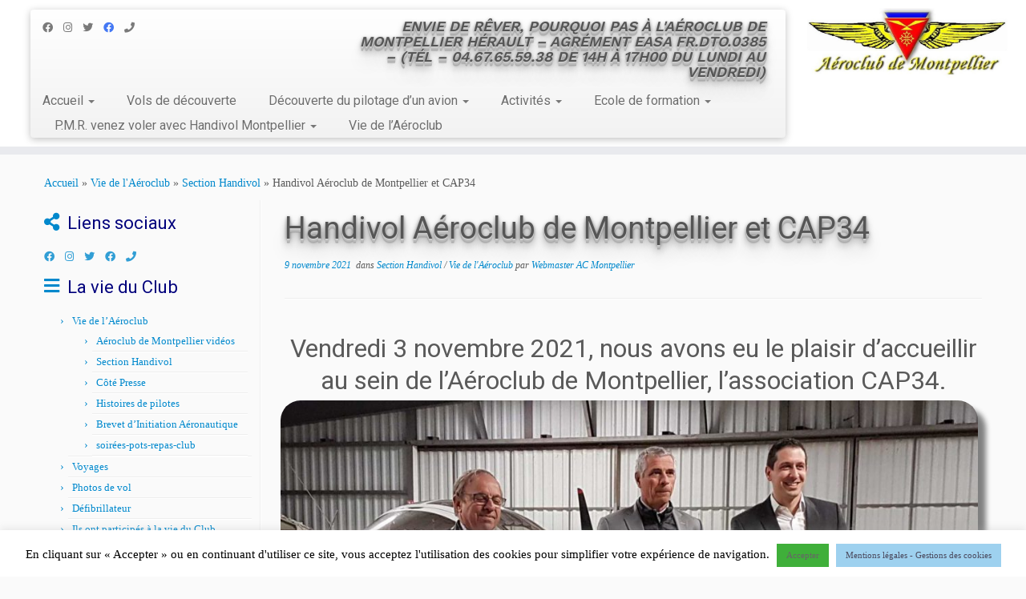

--- FILE ---
content_type: text/html; charset=UTF-8
request_url: https://aeroclub-montpellier.org/handivol-aeroclub-de-montpellier-et-cap34/
body_size: 24771
content:
<!DOCTYPE html>
<!--[if IE 7]>
<html class="ie ie7 no-js" lang="fr-FR">
<![endif]-->
<!--[if IE 8]>
<html class="ie ie8 no-js" lang="fr-FR">
<![endif]-->
<!--[if !(IE 7) | !(IE 8)  ]><!-->
<html class="no-js" lang="fr-FR">
<!--<![endif]-->
	<head>
		<meta charset="UTF-8" />
		<meta http-equiv="X-UA-Compatible" content="IE=EDGE" />
		<meta name="viewport" content="width=device-width, initial-scale=1.0" />
        <link rel="profile"  href="https://gmpg.org/xfn/11" />
		<link rel="pingback" href="https://aeroclub-montpellier.org/xmlrpc.php" />
		<script>(function(html){html.className = html.className.replace(/\bno-js\b/,'js')})(document.documentElement);</script>
        <style id="wfc-base-style" type="text/css">
             .wfc-reset-menu-item-first-letter .navbar .nav>li>a:first-letter {font-size: inherit;}.format-icon:before {color: #5A5A5A;}article .format-icon.tc-hide-icon:before, .safari article.format-video .format-icon.tc-hide-icon:before, .chrome article.format-video .format-icon.tc-hide-icon:before, .safari article.format-image .format-icon.tc-hide-icon:before, .chrome article.format-image .format-icon.tc-hide-icon:before, .safari article.format-gallery .format-icon.tc-hide-icon:before, .safari article.attachment .format-icon.tc-hide-icon:before, .chrome article.format-gallery .format-icon.tc-hide-icon:before, .chrome article.attachment .format-icon.tc-hide-icon:before {content: none!important;}h2#tc-comment-title.tc-hide-icon:before {content: none!important;}.archive .archive-header h1.format-icon.tc-hide-icon:before {content: none!important;}.tc-sidebar h3.widget-title.tc-hide-icon:before {content: none!important;}.footer-widgets h3.widget-title.tc-hide-icon:before {content: none!important;}.tc-hide-icon i, i.tc-hide-icon {display: none !important;}.carousel-control {font-family: "Helvetica Neue", Helvetica, Arial, sans-serif;}.social-block a {font-size: 18px;}footer#footer .colophon .social-block a {font-size: 16px;}.social-block.widget_social a {font-size: 14px;}
        </style>
        <link rel="stylesheet" id="tc-front-gfonts" href="//fonts.googleapis.com/css?family=Work+Sans:600%7CRoboto:700%7CRoboto+Slab:regular%7CRoboto:500&subset=latin&display=swap"><style id="wfc-style-fonts-site_description" type="text/css" data-origin="server">
/* Setting : Site description */ 
.navbar-wrapper .navbar h2, h2.site-description {
font-family : 'Work Sans'!important;
}

</style><style id="wfc-style-fonts-menu_items" type="text/css" data-origin="server">
/* Setting : Menu items */ 
.tc-header .navbar .nav > li > a, .tc-header .dropdown-menu > li > a, .tc-sn .nav > li > a, .tc-sn .dropdown-menu > li > a {
font-family : 'Roboto'!important;
}

</style><style id="wfc-style-fonts-fp_title" type="text/css" data-origin="server">
/* Setting : Featured pages title */ 
.widget-front h2, .fpc-marketing .fpc-widget-front h2.fp-title {
font-family : 'Roboto Slab'!important;
}

</style><style id="wfc-style-fonts-footer_credits" type="text/css" data-origin="server">
/* Setting : Footer credits */ 
footer#footer .colophon a, footer#footer .colophon p {
font-family : Trebuchet MS,Helvetica,sans-serif!important;
}

</style><style id="wfc-style-fonts-sidebars_widget_title" type="text/css" data-origin="server">
/* Setting : Sidebar widget titles */ 
.tc-sidebar h3.widget-title {
font-family : 'Roboto'!important;
}

</style><style id="wfc-style-fonts-single_post_title" type="text/css" data-origin="server">
/* Setting : Single post/page titles */ 
.single #content .entry-header .entry-title, .page #content .entry-header .entry-title {
font-family : 'Roboto'!important;
}

</style><style id="wfc-style-fonts-post_hone" type="text/css" data-origin="server">
/* Setting : H1 headings */ 
#content .entry-content h1 {
font-family : 'Roboto'!important;
}

</style><style id="wfc-style-fonts-post_htwo" type="text/css" data-origin="server">
/* Setting : H2 headings */ 
#content .entry-content h2 {
font-family : 'Roboto'!important;
}

</style><style id="wfc-style-fonts-slider_title" type="text/css" data-origin="server">
/* Setting : Slider title */ 
.carousel-caption h1 {
font-family : 'Roboto'!important;
}

</style><style id="wfc-style-fonts-post_list_titles" type="text/css" data-origin="server">
/* Setting : Post list titles */ 
.blog .entry-header .entry-title > a, .blog .tc-grid .entry-title, .archive .entry-header .entry-title > a {
font-family : Helvetica Neue, Helvetica, Arial, sans-serif!important;
}

</style><style id="wfc-style-fonts-post_content" type="text/css" data-origin="server">
/* Setting : Post content / excerpt */ 
.entry-content p, .entry-summary p {
font-family : Helvetica Neue, Helvetica, Arial, sans-serif!important;
}

</style><style id="wfc-style-fonts-post_hthree" type="text/css" data-origin="server">
/* Setting : H3 headings */ 
#content .entry-content h3 {
font-family : 'Roboto'!important;
}

</style><meta name='robots' content='noindex, follow' />

	<!-- This site is optimized with the Yoast SEO plugin v26.8 - https://yoast.com/product/yoast-seo-wordpress/ -->
	<title>Handivol Aéroclub de Montpellier et CAP34 - Aéroclub de Montpellier</title>
	<meta property="og:locale" content="fr_FR" />
	<meta property="og:type" content="article" />
	<meta property="og:title" content="Handivol Aéroclub de Montpellier et CAP34 - Aéroclub de Montpellier" />
	<meta property="og:description" content="Vendredi 3 novembre 2021, nous avons eu le plaisir d’accueillir au sein de l’Aéroclub de Montpellier, l’association CAP34. Arnaud ELLUL, Président de CAP34, a remis à la section handivol un chèque de 4 500 €. Ces fonds ont été récoltés lors du Trophée de Golf organisé le 9 octobre dernier par Yves MATEO. Cette somme [&hellip;]" />
	<meta property="og:url" content="https://aeroclub-montpellier.org/handivol-aeroclub-de-montpellier-et-cap34/" />
	<meta property="og:site_name" content="Aéroclub de Montpellier" />
	<meta property="article:publisher" content="https://www.facebook.com/Aeroclub-de-Montpellier-Mditerrane-officiel-1757245841169206/" />
	<meta property="article:published_time" content="2021-11-09T17:46:46+00:00" />
	<meta property="article:modified_time" content="2021-11-09T17:58:29+00:00" />
	<meta property="og:image" content="https://aeroclub-montpellier.org/wp-content/uploads/copie-0_Remise-cheque-cap34.jpg" />
	<meta property="og:image:width" content="1601" />
	<meta property="og:image:height" content="1200" />
	<meta property="og:image:type" content="image/jpeg" />
	<meta name="author" content="Webmaster AC Montpellier" />
	<meta name="twitter:card" content="summary_large_image" />
	<meta name="twitter:label1" content="Écrit par" />
	<meta name="twitter:data1" content="Webmaster AC Montpellier" />
	<meta name="twitter:label2" content="Durée de lecture estimée" />
	<meta name="twitter:data2" content="1 minute" />
	<script type="application/ld+json" class="yoast-schema-graph">{"@context":"https://schema.org","@graph":[{"@type":"Article","@id":"https://aeroclub-montpellier.org/handivol-aeroclub-de-montpellier-et-cap34/#article","isPartOf":{"@id":"https://aeroclub-montpellier.org/handivol-aeroclub-de-montpellier-et-cap34/"},"author":{"name":"Webmaster AC Montpellier","@id":"https://aeroclub-montpellier.org/#/schema/person/bb1cdf2eca191ce1422f1c82110ff5c6"},"headline":"Handivol Aéroclub de Montpellier et CAP34","datePublished":"2021-11-09T17:46:46+00:00","dateModified":"2021-11-09T17:58:29+00:00","mainEntityOfPage":{"@id":"https://aeroclub-montpellier.org/handivol-aeroclub-de-montpellier-et-cap34/"},"wordCount":100,"publisher":{"@id":"https://aeroclub-montpellier.org/#organization"},"image":{"@id":"https://aeroclub-montpellier.org/handivol-aeroclub-de-montpellier-et-cap34/#primaryimage"},"thumbnailUrl":"https://aeroclub-montpellier.org/wp-content/uploads/copie-0_Remise-cheque-cap34.jpg","articleSection":["Section Handivol","Vie de l'Aéroclub"],"inLanguage":"fr-FR"},{"@type":"WebPage","@id":"https://aeroclub-montpellier.org/handivol-aeroclub-de-montpellier-et-cap34/","url":"https://aeroclub-montpellier.org/handivol-aeroclub-de-montpellier-et-cap34/","name":"Handivol Aéroclub de Montpellier et CAP34 - Aéroclub de Montpellier","isPartOf":{"@id":"https://aeroclub-montpellier.org/#website"},"primaryImageOfPage":{"@id":"https://aeroclub-montpellier.org/handivol-aeroclub-de-montpellier-et-cap34/#primaryimage"},"image":{"@id":"https://aeroclub-montpellier.org/handivol-aeroclub-de-montpellier-et-cap34/#primaryimage"},"thumbnailUrl":"https://aeroclub-montpellier.org/wp-content/uploads/copie-0_Remise-cheque-cap34.jpg","datePublished":"2021-11-09T17:46:46+00:00","dateModified":"2021-11-09T17:58:29+00:00","breadcrumb":{"@id":"https://aeroclub-montpellier.org/handivol-aeroclub-de-montpellier-et-cap34/#breadcrumb"},"inLanguage":"fr-FR","potentialAction":[{"@type":"ReadAction","target":["https://aeroclub-montpellier.org/handivol-aeroclub-de-montpellier-et-cap34/"]}]},{"@type":"ImageObject","inLanguage":"fr-FR","@id":"https://aeroclub-montpellier.org/handivol-aeroclub-de-montpellier-et-cap34/#primaryimage","url":"https://aeroclub-montpellier.org/wp-content/uploads/copie-0_Remise-cheque-cap34.jpg","contentUrl":"https://aeroclub-montpellier.org/wp-content/uploads/copie-0_Remise-cheque-cap34.jpg","width":1601,"height":1200},{"@type":"BreadcrumbList","@id":"https://aeroclub-montpellier.org/handivol-aeroclub-de-montpellier-et-cap34/#breadcrumb","itemListElement":[{"@type":"ListItem","position":1,"name":"Accueil","item":"https://aeroclub-montpellier.org/"},{"@type":"ListItem","position":2,"name":"Handivol Aéroclub de Montpellier et CAP34"}]},{"@type":"WebSite","@id":"https://aeroclub-montpellier.org/#website","url":"https://aeroclub-montpellier.org/","name":"Aéroclub de Montpellier","description":"Envie de rêver, pourquoi pas à l&#039;Aéroclub de Montpellier  Hérault - Agrément EASA  FR.DTO.0385 -  (Tél - 04.67.65.59.38 de 14h à 17h00 du lundi au vendredi)","publisher":{"@id":"https://aeroclub-montpellier.org/#organization"},"potentialAction":[{"@type":"SearchAction","target":{"@type":"EntryPoint","urlTemplate":"https://aeroclub-montpellier.org/?s={search_term_string}"},"query-input":{"@type":"PropertyValueSpecification","valueRequired":true,"valueName":"search_term_string"}}],"inLanguage":"fr-FR"},{"@type":"Organization","@id":"https://aeroclub-montpellier.org/#organization","name":"Aéroclub de Montpellier","url":"https://aeroclub-montpellier.org/","logo":{"@type":"ImageObject","inLanguage":"fr-FR","@id":"https://aeroclub-montpellier.org/#/schema/logo/image/","url":"https://aeroclub-montpellier.org/wp-content/uploads/Logo_ACBMON-2.jpg","contentUrl":"https://aeroclub-montpellier.org/wp-content/uploads/Logo_ACBMON-2.jpg","width":775,"height":276,"caption":"Aéroclub de Montpellier"},"image":{"@id":"https://aeroclub-montpellier.org/#/schema/logo/image/"},"sameAs":["https://www.facebook.com/Aeroclub-de-Montpellier-Mditerrane-officiel-1757245841169206/"]},{"@type":"Person","@id":"https://aeroclub-montpellier.org/#/schema/person/bb1cdf2eca191ce1422f1c82110ff5c6","name":"Webmaster AC Montpellier","image":{"@type":"ImageObject","inLanguage":"fr-FR","@id":"https://aeroclub-montpellier.org/#/schema/person/image/","url":"https://secure.gravatar.com/avatar/3cfdf903fab2a9a0144d2d963da0eb8b35a4eaa926ef659bc5f9cd3e48ee6174?s=96&d=mm&r=g","contentUrl":"https://secure.gravatar.com/avatar/3cfdf903fab2a9a0144d2d963da0eb8b35a4eaa926ef659bc5f9cd3e48ee6174?s=96&d=mm&r=g","caption":"Webmaster AC Montpellier"},"url":"https://aeroclub-montpellier.org/author/acbmon-34130/"}]}</script>
	<!-- / Yoast SEO plugin. -->


<link rel='dns-prefetch' href='//www.googletagmanager.com' />
<link rel='dns-prefetch' href='//fonts.googleapis.com' />
<link rel="alternate" type="application/rss+xml" title="Aéroclub de Montpellier &raquo; Flux" href="https://aeroclub-montpellier.org/feed/" />
<link rel="alternate" type="application/rss+xml" title="Aéroclub de Montpellier &raquo; Flux des commentaires" href="https://aeroclub-montpellier.org/comments/feed/" />
<link rel="alternate" title="oEmbed (JSON)" type="application/json+oembed" href="https://aeroclub-montpellier.org/wp-json/oembed/1.0/embed?url=https%3A%2F%2Faeroclub-montpellier.org%2Fhandivol-aeroclub-de-montpellier-et-cap34%2F" />
<link rel="alternate" title="oEmbed (XML)" type="text/xml+oembed" href="https://aeroclub-montpellier.org/wp-json/oembed/1.0/embed?url=https%3A%2F%2Faeroclub-montpellier.org%2Fhandivol-aeroclub-de-montpellier-et-cap34%2F&#038;format=xml" />
<style id='wp-img-auto-sizes-contain-inline-css' type='text/css'>
img:is([sizes=auto i],[sizes^="auto," i]){contain-intrinsic-size:3000px 1500px}
/*# sourceURL=wp-img-auto-sizes-contain-inline-css */
</style>
<link rel='stylesheet' id='font-customizer-effects-css' href='https://aeroclub-montpellier.org/wp-content/themes/customizr-pro/addons/wfc/front/assets/css/font_customizer.css?ver=3.2.51768960556' type='text/css' media='all' />
<style id='wp-emoji-styles-inline-css' type='text/css'>

	img.wp-smiley, img.emoji {
		display: inline !important;
		border: none !important;
		box-shadow: none !important;
		height: 1em !important;
		width: 1em !important;
		margin: 0 0.07em !important;
		vertical-align: -0.1em !important;
		background: none !important;
		padding: 0 !important;
	}
/*# sourceURL=wp-emoji-styles-inline-css */
</style>
<link rel='stylesheet' id='wp-block-library-css' href='https://aeroclub-montpellier.org/wp-includes/css/dist/block-library/style.min.css?ver=64ee6a474877ce048d57031922b248d6' type='text/css' media='all' />
<style id='wp-block-heading-inline-css' type='text/css'>
h1:where(.wp-block-heading).has-background,h2:where(.wp-block-heading).has-background,h3:where(.wp-block-heading).has-background,h4:where(.wp-block-heading).has-background,h5:where(.wp-block-heading).has-background,h6:where(.wp-block-heading).has-background{padding:1.25em 2.375em}h1.has-text-align-left[style*=writing-mode]:where([style*=vertical-lr]),h1.has-text-align-right[style*=writing-mode]:where([style*=vertical-rl]),h2.has-text-align-left[style*=writing-mode]:where([style*=vertical-lr]),h2.has-text-align-right[style*=writing-mode]:where([style*=vertical-rl]),h3.has-text-align-left[style*=writing-mode]:where([style*=vertical-lr]),h3.has-text-align-right[style*=writing-mode]:where([style*=vertical-rl]),h4.has-text-align-left[style*=writing-mode]:where([style*=vertical-lr]),h4.has-text-align-right[style*=writing-mode]:where([style*=vertical-rl]),h5.has-text-align-left[style*=writing-mode]:where([style*=vertical-lr]),h5.has-text-align-right[style*=writing-mode]:where([style*=vertical-rl]),h6.has-text-align-left[style*=writing-mode]:where([style*=vertical-lr]),h6.has-text-align-right[style*=writing-mode]:where([style*=vertical-rl]){rotate:180deg}
/*# sourceURL=https://aeroclub-montpellier.org/wp-includes/blocks/heading/style.min.css */
</style>
<style id='wp-block-image-inline-css' type='text/css'>
.wp-block-image>a,.wp-block-image>figure>a{display:inline-block}.wp-block-image img{box-sizing:border-box;height:auto;max-width:100%;vertical-align:bottom}@media not (prefers-reduced-motion){.wp-block-image img.hide{visibility:hidden}.wp-block-image img.show{animation:show-content-image .4s}}.wp-block-image[style*=border-radius] img,.wp-block-image[style*=border-radius]>a{border-radius:inherit}.wp-block-image.has-custom-border img{box-sizing:border-box}.wp-block-image.aligncenter{text-align:center}.wp-block-image.alignfull>a,.wp-block-image.alignwide>a{width:100%}.wp-block-image.alignfull img,.wp-block-image.alignwide img{height:auto;width:100%}.wp-block-image .aligncenter,.wp-block-image .alignleft,.wp-block-image .alignright,.wp-block-image.aligncenter,.wp-block-image.alignleft,.wp-block-image.alignright{display:table}.wp-block-image .aligncenter>figcaption,.wp-block-image .alignleft>figcaption,.wp-block-image .alignright>figcaption,.wp-block-image.aligncenter>figcaption,.wp-block-image.alignleft>figcaption,.wp-block-image.alignright>figcaption{caption-side:bottom;display:table-caption}.wp-block-image .alignleft{float:left;margin:.5em 1em .5em 0}.wp-block-image .alignright{float:right;margin:.5em 0 .5em 1em}.wp-block-image .aligncenter{margin-left:auto;margin-right:auto}.wp-block-image :where(figcaption){margin-bottom:1em;margin-top:.5em}.wp-block-image.is-style-circle-mask img{border-radius:9999px}@supports ((-webkit-mask-image:none) or (mask-image:none)) or (-webkit-mask-image:none){.wp-block-image.is-style-circle-mask img{border-radius:0;-webkit-mask-image:url('data:image/svg+xml;utf8,<svg viewBox="0 0 100 100" xmlns="http://www.w3.org/2000/svg"><circle cx="50" cy="50" r="50"/></svg>');mask-image:url('data:image/svg+xml;utf8,<svg viewBox="0 0 100 100" xmlns="http://www.w3.org/2000/svg"><circle cx="50" cy="50" r="50"/></svg>');mask-mode:alpha;-webkit-mask-position:center;mask-position:center;-webkit-mask-repeat:no-repeat;mask-repeat:no-repeat;-webkit-mask-size:contain;mask-size:contain}}:root :where(.wp-block-image.is-style-rounded img,.wp-block-image .is-style-rounded img){border-radius:9999px}.wp-block-image figure{margin:0}.wp-lightbox-container{display:flex;flex-direction:column;position:relative}.wp-lightbox-container img{cursor:zoom-in}.wp-lightbox-container img:hover+button{opacity:1}.wp-lightbox-container button{align-items:center;backdrop-filter:blur(16px) saturate(180%);background-color:#5a5a5a40;border:none;border-radius:4px;cursor:zoom-in;display:flex;height:20px;justify-content:center;opacity:0;padding:0;position:absolute;right:16px;text-align:center;top:16px;width:20px;z-index:100}@media not (prefers-reduced-motion){.wp-lightbox-container button{transition:opacity .2s ease}}.wp-lightbox-container button:focus-visible{outline:3px auto #5a5a5a40;outline:3px auto -webkit-focus-ring-color;outline-offset:3px}.wp-lightbox-container button:hover{cursor:pointer;opacity:1}.wp-lightbox-container button:focus{opacity:1}.wp-lightbox-container button:focus,.wp-lightbox-container button:hover,.wp-lightbox-container button:not(:hover):not(:active):not(.has-background){background-color:#5a5a5a40;border:none}.wp-lightbox-overlay{box-sizing:border-box;cursor:zoom-out;height:100vh;left:0;overflow:hidden;position:fixed;top:0;visibility:hidden;width:100%;z-index:100000}.wp-lightbox-overlay .close-button{align-items:center;cursor:pointer;display:flex;justify-content:center;min-height:40px;min-width:40px;padding:0;position:absolute;right:calc(env(safe-area-inset-right) + 16px);top:calc(env(safe-area-inset-top) + 16px);z-index:5000000}.wp-lightbox-overlay .close-button:focus,.wp-lightbox-overlay .close-button:hover,.wp-lightbox-overlay .close-button:not(:hover):not(:active):not(.has-background){background:none;border:none}.wp-lightbox-overlay .lightbox-image-container{height:var(--wp--lightbox-container-height);left:50%;overflow:hidden;position:absolute;top:50%;transform:translate(-50%,-50%);transform-origin:top left;width:var(--wp--lightbox-container-width);z-index:9999999999}.wp-lightbox-overlay .wp-block-image{align-items:center;box-sizing:border-box;display:flex;height:100%;justify-content:center;margin:0;position:relative;transform-origin:0 0;width:100%;z-index:3000000}.wp-lightbox-overlay .wp-block-image img{height:var(--wp--lightbox-image-height);min-height:var(--wp--lightbox-image-height);min-width:var(--wp--lightbox-image-width);width:var(--wp--lightbox-image-width)}.wp-lightbox-overlay .wp-block-image figcaption{display:none}.wp-lightbox-overlay button{background:none;border:none}.wp-lightbox-overlay .scrim{background-color:#fff;height:100%;opacity:.9;position:absolute;width:100%;z-index:2000000}.wp-lightbox-overlay.active{visibility:visible}@media not (prefers-reduced-motion){.wp-lightbox-overlay.active{animation:turn-on-visibility .25s both}.wp-lightbox-overlay.active img{animation:turn-on-visibility .35s both}.wp-lightbox-overlay.show-closing-animation:not(.active){animation:turn-off-visibility .35s both}.wp-lightbox-overlay.show-closing-animation:not(.active) img{animation:turn-off-visibility .25s both}.wp-lightbox-overlay.zoom.active{animation:none;opacity:1;visibility:visible}.wp-lightbox-overlay.zoom.active .lightbox-image-container{animation:lightbox-zoom-in .4s}.wp-lightbox-overlay.zoom.active .lightbox-image-container img{animation:none}.wp-lightbox-overlay.zoom.active .scrim{animation:turn-on-visibility .4s forwards}.wp-lightbox-overlay.zoom.show-closing-animation:not(.active){animation:none}.wp-lightbox-overlay.zoom.show-closing-animation:not(.active) .lightbox-image-container{animation:lightbox-zoom-out .4s}.wp-lightbox-overlay.zoom.show-closing-animation:not(.active) .lightbox-image-container img{animation:none}.wp-lightbox-overlay.zoom.show-closing-animation:not(.active) .scrim{animation:turn-off-visibility .4s forwards}}@keyframes show-content-image{0%{visibility:hidden}99%{visibility:hidden}to{visibility:visible}}@keyframes turn-on-visibility{0%{opacity:0}to{opacity:1}}@keyframes turn-off-visibility{0%{opacity:1;visibility:visible}99%{opacity:0;visibility:visible}to{opacity:0;visibility:hidden}}@keyframes lightbox-zoom-in{0%{transform:translate(calc((-100vw + var(--wp--lightbox-scrollbar-width))/2 + var(--wp--lightbox-initial-left-position)),calc(-50vh + var(--wp--lightbox-initial-top-position))) scale(var(--wp--lightbox-scale))}to{transform:translate(-50%,-50%) scale(1)}}@keyframes lightbox-zoom-out{0%{transform:translate(-50%,-50%) scale(1);visibility:visible}99%{visibility:visible}to{transform:translate(calc((-100vw + var(--wp--lightbox-scrollbar-width))/2 + var(--wp--lightbox-initial-left-position)),calc(-50vh + var(--wp--lightbox-initial-top-position))) scale(var(--wp--lightbox-scale));visibility:hidden}}
/*# sourceURL=https://aeroclub-montpellier.org/wp-includes/blocks/image/style.min.css */
</style>
<style id='global-styles-inline-css' type='text/css'>
:root{--wp--preset--aspect-ratio--square: 1;--wp--preset--aspect-ratio--4-3: 4/3;--wp--preset--aspect-ratio--3-4: 3/4;--wp--preset--aspect-ratio--3-2: 3/2;--wp--preset--aspect-ratio--2-3: 2/3;--wp--preset--aspect-ratio--16-9: 16/9;--wp--preset--aspect-ratio--9-16: 9/16;--wp--preset--color--black: #000000;--wp--preset--color--cyan-bluish-gray: #abb8c3;--wp--preset--color--white: #ffffff;--wp--preset--color--pale-pink: #f78da7;--wp--preset--color--vivid-red: #cf2e2e;--wp--preset--color--luminous-vivid-orange: #ff6900;--wp--preset--color--luminous-vivid-amber: #fcb900;--wp--preset--color--light-green-cyan: #7bdcb5;--wp--preset--color--vivid-green-cyan: #00d084;--wp--preset--color--pale-cyan-blue: #8ed1fc;--wp--preset--color--vivid-cyan-blue: #0693e3;--wp--preset--color--vivid-purple: #9b51e0;--wp--preset--gradient--vivid-cyan-blue-to-vivid-purple: linear-gradient(135deg,rgb(6,147,227) 0%,rgb(155,81,224) 100%);--wp--preset--gradient--light-green-cyan-to-vivid-green-cyan: linear-gradient(135deg,rgb(122,220,180) 0%,rgb(0,208,130) 100%);--wp--preset--gradient--luminous-vivid-amber-to-luminous-vivid-orange: linear-gradient(135deg,rgb(252,185,0) 0%,rgb(255,105,0) 100%);--wp--preset--gradient--luminous-vivid-orange-to-vivid-red: linear-gradient(135deg,rgb(255,105,0) 0%,rgb(207,46,46) 100%);--wp--preset--gradient--very-light-gray-to-cyan-bluish-gray: linear-gradient(135deg,rgb(238,238,238) 0%,rgb(169,184,195) 100%);--wp--preset--gradient--cool-to-warm-spectrum: linear-gradient(135deg,rgb(74,234,220) 0%,rgb(151,120,209) 20%,rgb(207,42,186) 40%,rgb(238,44,130) 60%,rgb(251,105,98) 80%,rgb(254,248,76) 100%);--wp--preset--gradient--blush-light-purple: linear-gradient(135deg,rgb(255,206,236) 0%,rgb(152,150,240) 100%);--wp--preset--gradient--blush-bordeaux: linear-gradient(135deg,rgb(254,205,165) 0%,rgb(254,45,45) 50%,rgb(107,0,62) 100%);--wp--preset--gradient--luminous-dusk: linear-gradient(135deg,rgb(255,203,112) 0%,rgb(199,81,192) 50%,rgb(65,88,208) 100%);--wp--preset--gradient--pale-ocean: linear-gradient(135deg,rgb(255,245,203) 0%,rgb(182,227,212) 50%,rgb(51,167,181) 100%);--wp--preset--gradient--electric-grass: linear-gradient(135deg,rgb(202,248,128) 0%,rgb(113,206,126) 100%);--wp--preset--gradient--midnight: linear-gradient(135deg,rgb(2,3,129) 0%,rgb(40,116,252) 100%);--wp--preset--font-size--small: 13px;--wp--preset--font-size--medium: 20px;--wp--preset--font-size--large: 36px;--wp--preset--font-size--x-large: 42px;--wp--preset--spacing--20: 0.44rem;--wp--preset--spacing--30: 0.67rem;--wp--preset--spacing--40: 1rem;--wp--preset--spacing--50: 1.5rem;--wp--preset--spacing--60: 2.25rem;--wp--preset--spacing--70: 3.38rem;--wp--preset--spacing--80: 5.06rem;--wp--preset--shadow--natural: 6px 6px 9px rgba(0, 0, 0, 0.2);--wp--preset--shadow--deep: 12px 12px 50px rgba(0, 0, 0, 0.4);--wp--preset--shadow--sharp: 6px 6px 0px rgba(0, 0, 0, 0.2);--wp--preset--shadow--outlined: 6px 6px 0px -3px rgb(255, 255, 255), 6px 6px rgb(0, 0, 0);--wp--preset--shadow--crisp: 6px 6px 0px rgb(0, 0, 0);}:where(.is-layout-flex){gap: 0.5em;}:where(.is-layout-grid){gap: 0.5em;}body .is-layout-flex{display: flex;}.is-layout-flex{flex-wrap: wrap;align-items: center;}.is-layout-flex > :is(*, div){margin: 0;}body .is-layout-grid{display: grid;}.is-layout-grid > :is(*, div){margin: 0;}:where(.wp-block-columns.is-layout-flex){gap: 2em;}:where(.wp-block-columns.is-layout-grid){gap: 2em;}:where(.wp-block-post-template.is-layout-flex){gap: 1.25em;}:where(.wp-block-post-template.is-layout-grid){gap: 1.25em;}.has-black-color{color: var(--wp--preset--color--black) !important;}.has-cyan-bluish-gray-color{color: var(--wp--preset--color--cyan-bluish-gray) !important;}.has-white-color{color: var(--wp--preset--color--white) !important;}.has-pale-pink-color{color: var(--wp--preset--color--pale-pink) !important;}.has-vivid-red-color{color: var(--wp--preset--color--vivid-red) !important;}.has-luminous-vivid-orange-color{color: var(--wp--preset--color--luminous-vivid-orange) !important;}.has-luminous-vivid-amber-color{color: var(--wp--preset--color--luminous-vivid-amber) !important;}.has-light-green-cyan-color{color: var(--wp--preset--color--light-green-cyan) !important;}.has-vivid-green-cyan-color{color: var(--wp--preset--color--vivid-green-cyan) !important;}.has-pale-cyan-blue-color{color: var(--wp--preset--color--pale-cyan-blue) !important;}.has-vivid-cyan-blue-color{color: var(--wp--preset--color--vivid-cyan-blue) !important;}.has-vivid-purple-color{color: var(--wp--preset--color--vivid-purple) !important;}.has-black-background-color{background-color: var(--wp--preset--color--black) !important;}.has-cyan-bluish-gray-background-color{background-color: var(--wp--preset--color--cyan-bluish-gray) !important;}.has-white-background-color{background-color: var(--wp--preset--color--white) !important;}.has-pale-pink-background-color{background-color: var(--wp--preset--color--pale-pink) !important;}.has-vivid-red-background-color{background-color: var(--wp--preset--color--vivid-red) !important;}.has-luminous-vivid-orange-background-color{background-color: var(--wp--preset--color--luminous-vivid-orange) !important;}.has-luminous-vivid-amber-background-color{background-color: var(--wp--preset--color--luminous-vivid-amber) !important;}.has-light-green-cyan-background-color{background-color: var(--wp--preset--color--light-green-cyan) !important;}.has-vivid-green-cyan-background-color{background-color: var(--wp--preset--color--vivid-green-cyan) !important;}.has-pale-cyan-blue-background-color{background-color: var(--wp--preset--color--pale-cyan-blue) !important;}.has-vivid-cyan-blue-background-color{background-color: var(--wp--preset--color--vivid-cyan-blue) !important;}.has-vivid-purple-background-color{background-color: var(--wp--preset--color--vivid-purple) !important;}.has-black-border-color{border-color: var(--wp--preset--color--black) !important;}.has-cyan-bluish-gray-border-color{border-color: var(--wp--preset--color--cyan-bluish-gray) !important;}.has-white-border-color{border-color: var(--wp--preset--color--white) !important;}.has-pale-pink-border-color{border-color: var(--wp--preset--color--pale-pink) !important;}.has-vivid-red-border-color{border-color: var(--wp--preset--color--vivid-red) !important;}.has-luminous-vivid-orange-border-color{border-color: var(--wp--preset--color--luminous-vivid-orange) !important;}.has-luminous-vivid-amber-border-color{border-color: var(--wp--preset--color--luminous-vivid-amber) !important;}.has-light-green-cyan-border-color{border-color: var(--wp--preset--color--light-green-cyan) !important;}.has-vivid-green-cyan-border-color{border-color: var(--wp--preset--color--vivid-green-cyan) !important;}.has-pale-cyan-blue-border-color{border-color: var(--wp--preset--color--pale-cyan-blue) !important;}.has-vivid-cyan-blue-border-color{border-color: var(--wp--preset--color--vivid-cyan-blue) !important;}.has-vivid-purple-border-color{border-color: var(--wp--preset--color--vivid-purple) !important;}.has-vivid-cyan-blue-to-vivid-purple-gradient-background{background: var(--wp--preset--gradient--vivid-cyan-blue-to-vivid-purple) !important;}.has-light-green-cyan-to-vivid-green-cyan-gradient-background{background: var(--wp--preset--gradient--light-green-cyan-to-vivid-green-cyan) !important;}.has-luminous-vivid-amber-to-luminous-vivid-orange-gradient-background{background: var(--wp--preset--gradient--luminous-vivid-amber-to-luminous-vivid-orange) !important;}.has-luminous-vivid-orange-to-vivid-red-gradient-background{background: var(--wp--preset--gradient--luminous-vivid-orange-to-vivid-red) !important;}.has-very-light-gray-to-cyan-bluish-gray-gradient-background{background: var(--wp--preset--gradient--very-light-gray-to-cyan-bluish-gray) !important;}.has-cool-to-warm-spectrum-gradient-background{background: var(--wp--preset--gradient--cool-to-warm-spectrum) !important;}.has-blush-light-purple-gradient-background{background: var(--wp--preset--gradient--blush-light-purple) !important;}.has-blush-bordeaux-gradient-background{background: var(--wp--preset--gradient--blush-bordeaux) !important;}.has-luminous-dusk-gradient-background{background: var(--wp--preset--gradient--luminous-dusk) !important;}.has-pale-ocean-gradient-background{background: var(--wp--preset--gradient--pale-ocean) !important;}.has-electric-grass-gradient-background{background: var(--wp--preset--gradient--electric-grass) !important;}.has-midnight-gradient-background{background: var(--wp--preset--gradient--midnight) !important;}.has-small-font-size{font-size: var(--wp--preset--font-size--small) !important;}.has-medium-font-size{font-size: var(--wp--preset--font-size--medium) !important;}.has-large-font-size{font-size: var(--wp--preset--font-size--large) !important;}.has-x-large-font-size{font-size: var(--wp--preset--font-size--x-large) !important;}
/*# sourceURL=global-styles-inline-css */
</style>

<style id='classic-theme-styles-inline-css' type='text/css'>
/*! This file is auto-generated */
.wp-block-button__link{color:#fff;background-color:#32373c;border-radius:9999px;box-shadow:none;text-decoration:none;padding:calc(.667em + 2px) calc(1.333em + 2px);font-size:1.125em}.wp-block-file__button{background:#32373c;color:#fff;text-decoration:none}
/*# sourceURL=/wp-includes/css/classic-themes.min.css */
</style>
<link rel='stylesheet' id='awsm-ead-public-css' href='https://aeroclub-montpellier.org/wp-content/plugins/embed-any-document/css/embed-public.min.css?ver=2.7.12' type='text/css' media='all' />
<link rel='stylesheet' id='dashicons-css' href='https://aeroclub-montpellier.org/wp-includes/css/dashicons.min.css?ver=64ee6a474877ce048d57031922b248d6' type='text/css' media='all' />
<link rel='stylesheet' id='admin-bar-css' href='https://aeroclub-montpellier.org/wp-includes/css/admin-bar.min.css?ver=64ee6a474877ce048d57031922b248d6' type='text/css' media='all' />
<style id='admin-bar-inline-css' type='text/css'>

    /* Hide CanvasJS credits for P404 charts specifically */
    #p404RedirectChart .canvasjs-chart-credit {
        display: none !important;
    }
    
    #p404RedirectChart canvas {
        border-radius: 6px;
    }

    .p404-redirect-adminbar-weekly-title {
        font-weight: bold;
        font-size: 14px;
        color: #fff;
        margin-bottom: 6px;
    }

    #wpadminbar #wp-admin-bar-p404_free_top_button .ab-icon:before {
        content: "\f103";
        color: #dc3545;
        top: 3px;
    }
    
    #wp-admin-bar-p404_free_top_button .ab-item {
        min-width: 80px !important;
        padding: 0px !important;
    }
    
    /* Ensure proper positioning and z-index for P404 dropdown */
    .p404-redirect-adminbar-dropdown-wrap { 
        min-width: 0; 
        padding: 0;
        position: static !important;
    }
    
    #wpadminbar #wp-admin-bar-p404_free_top_button_dropdown {
        position: static !important;
    }
    
    #wpadminbar #wp-admin-bar-p404_free_top_button_dropdown .ab-item {
        padding: 0 !important;
        margin: 0 !important;
    }
    
    .p404-redirect-dropdown-container {
        min-width: 340px;
        padding: 18px 18px 12px 18px;
        background: #23282d !important;
        color: #fff;
        border-radius: 12px;
        box-shadow: 0 8px 32px rgba(0,0,0,0.25);
        margin-top: 10px;
        position: relative !important;
        z-index: 999999 !important;
        display: block !important;
        border: 1px solid #444;
    }
    
    /* Ensure P404 dropdown appears on hover */
    #wpadminbar #wp-admin-bar-p404_free_top_button .p404-redirect-dropdown-container { 
        display: none !important;
    }
    
    #wpadminbar #wp-admin-bar-p404_free_top_button:hover .p404-redirect-dropdown-container { 
        display: block !important;
    }
    
    #wpadminbar #wp-admin-bar-p404_free_top_button:hover #wp-admin-bar-p404_free_top_button_dropdown .p404-redirect-dropdown-container {
        display: block !important;
    }
    
    .p404-redirect-card {
        background: #2c3338;
        border-radius: 8px;
        padding: 18px 18px 12px 18px;
        box-shadow: 0 2px 8px rgba(0,0,0,0.07);
        display: flex;
        flex-direction: column;
        align-items: flex-start;
        border: 1px solid #444;
    }
    
    .p404-redirect-btn {
        display: inline-block;
        background: #dc3545;
        color: #fff !important;
        font-weight: bold;
        padding: 5px 22px;
        border-radius: 8px;
        text-decoration: none;
        font-size: 17px;
        transition: background 0.2s, box-shadow 0.2s;
        margin-top: 8px;
        box-shadow: 0 2px 8px rgba(220,53,69,0.15);
        text-align: center;
        line-height: 1.6;
    }
    
    .p404-redirect-btn:hover {
        background: #c82333;
        color: #fff !important;
        box-shadow: 0 4px 16px rgba(220,53,69,0.25);
    }
    
    /* Prevent conflicts with other admin bar dropdowns */
    #wpadminbar .ab-top-menu > li:hover > .ab-item,
    #wpadminbar .ab-top-menu > li.hover > .ab-item {
        z-index: auto;
    }
    
    #wpadminbar #wp-admin-bar-p404_free_top_button:hover > .ab-item {
        z-index: 999998 !important;
    }
    
/*# sourceURL=admin-bar-inline-css */
</style>
<link rel='stylesheet' id='contact-form-7-css' href='https://aeroclub-montpellier.org/wp-content/plugins/contact-form-7/includes/css/styles.css?ver=6.1.4' type='text/css' media='all' />
<style id='contact-form-7-inline-css' type='text/css'>
.wpcf7 .wpcf7-recaptcha iframe {margin-bottom: 0;}.wpcf7 .wpcf7-recaptcha[data-align="center"] > div {margin: 0 auto;}.wpcf7 .wpcf7-recaptcha[data-align="right"] > div {margin: 0 0 0 auto;}
/*# sourceURL=contact-form-7-inline-css */
</style>
<link rel='stylesheet' id='cookie-law-info-css' href='https://aeroclub-montpellier.org/wp-content/plugins/cookie-law-info/legacy/public/css/cookie-law-info-public.css?ver=3.3.9.1' type='text/css' media='all' />
<link rel='stylesheet' id='cookie-law-info-gdpr-css' href='https://aeroclub-montpellier.org/wp-content/plugins/cookie-law-info/legacy/public/css/cookie-law-info-gdpr.css?ver=3.3.9.1' type='text/css' media='all' />
<link rel='stylesheet' id='cf7md_roboto-css' href='//fonts.googleapis.com/css?family=Roboto:400,500' type='text/css' media='all' />
<link rel='stylesheet' id='cf7-material-design-css' href='https://aeroclub-montpellier.org/wp-content/plugins/material-design-for-contact-form-7/public/../assets/css/cf7-material-design.css?ver=2.6.4' type='text/css' media='all' />
<style id='cf7-material-design-inline-css' type='text/css'>
#responsive-form{
	max-width:600px /* Tu peux modifier la largeur du formulaire ici*/;
	margin:0 auto;
  width:100%;
}
.form-row{
	width: 100%;
}
.column-half, .column-full{
	float: left;
	position: relative;
	padding: 0.3em;
	width:100%;
	-webkit-box-sizing: border-box;
        -moz-box-sizing: border-box;
        box-sizing: border-box
}
.clearfix:after {
	content: "";
	display: table;
	clear: both;
}

/*Instructions pour le responsive*/
@media only screen and (min-width: 48em) { 
	.column-half{
		width: 50%;
	}
}
/*# sourceURL=cf7-material-design-inline-css */
</style>
<link rel='stylesheet' id='customizr-fa-css' href='https://aeroclub-montpellier.org/wp-content/themes/customizr-pro/assets/shared/fonts/fa/css/fontawesome-all.min.css?ver=2.4.27' type='text/css' media='all' />
<link rel='stylesheet' id='customizr-common-css' href='https://aeroclub-montpellier.org/wp-content/themes/customizr-pro/inc/assets/css/tc_common.min.css?ver=2.4.27' type='text/css' media='all' />
<link rel='stylesheet' id='customizr-skin-css' href='https://aeroclub-montpellier.org/wp-content/themes/customizr-pro/inc/assets/css/blue.min.css?ver=2.4.27' type='text/css' media='all' />
<style id='customizr-skin-inline-css' type='text/css'>

                  .site-title,.site-description,h1,h2,h3,.tc-dropcap {
                    font-family : 'Tahoma','Geneva','sans-serif';
                    font-weight : inherit;
                  }

                  body,.navbar .nav>li>a {
                    font-family : 'Times New Roman','Times','serif';
                    font-weight : inherit;
                  }
table { border-collapse: separate; }
                           body table { border-collapse: collapse; }
                          
.social-links .social-icon:before { content: none } 
header.tc-header {border-top: none;}

.tc-slider-loader-wrapper{ display:none }
html.js .tc-slider-loader-wrapper { display: block }.no-csstransforms3d .tc-slider-loader-wrapper .tc-img-gif-loader {
                                                background: url('https://aeroclub-montpellier.org/wp-content/themes/customizr-pro/assets/front/img/slider-loader.gif') no-repeat center center;
                                         }.tc-slider-loader-wrapper .tc-css-loader > div { border-color:#08c; }

      .carousel .czr-item {
        line-height: 485px;
        min-height:485px;
        max-height:485px;
      }
      .tc-slider-loader-wrapper {
        line-height: 485px;
        height:485px;
      }
      .carousel .tc-slider-controls {
        line-height: 485px;
        max-height:485px;
      }

        @media (max-width: 1200px) {
          .carousel .czr-item {
            line-height: 373.45px;
            max-height:373.45px;
            min-height:373.45px;
          }
          .czr-item .carousel-caption {
            max-height: 324.95px;
            overflow: hidden;
          }
          .carousel .tc-slider-loader-wrapper {
            line-height: 373.45px;
            height:373.45px;
          }
        }

        @media (max-width: 979px) {
          .carousel .czr-item {
            line-height: 299.73px;
            max-height:299.73px;
            min-height:299.73px;
          }
          .czr-item .carousel-caption {
            max-height: 251.23px;
            overflow: hidden;
          }
          .carousel .tc-slider-loader-wrapper {
            line-height: 299.73px;
            height:299.73px;
          }
        }

        @media (max-width: 480px) {
          .carousel .czr-item {
            line-height: 184.3px;
            max-height:184.3px;
            min-height:184.3px;
          }
          .czr-item .carousel-caption {
            max-height: 135.8px;
            overflow: hidden;
          }
          .carousel .tc-slider-loader-wrapper {
            line-height: 184.3px;
            height:184.3px;
          }
        }

        @media (max-width: 320px) {
          .carousel .czr-item {
            line-height: 135.8px;
            max-height:135.8px;
            min-height:135.8px;
          }
          .czr-item .carousel-caption {
            max-height: 87.3px;
            overflow: hidden;
          }
          .carousel .tc-slider-loader-wrapper {
            line-height: 135.8px;
            height:135.8px;
          }
        }

#tc-push-footer { display: none; visibility: hidden; }
         .tc-sticky-footer #tc-push-footer.sticky-footer-enabled { display: block; }
        

/*# sourceURL=customizr-skin-inline-css */
</style>
<link rel='stylesheet' id='customizr-style-css' href='https://aeroclub-montpellier.org/wp-content/themes/customizr-pro/style.css?ver=2.4.27' type='text/css' media='all' />
<link rel='stylesheet' id='fancyboxcss-css' href='https://aeroclub-montpellier.org/wp-content/themes/customizr-pro/assets/front/js/libs/fancybox/jquery.fancybox-1.3.4.min.css?ver=64ee6a474877ce048d57031922b248d6' type='text/css' media='all' />
<link rel='stylesheet' id='wp-members-css' href='https://aeroclub-montpellier.org/wp-content/plugins/wp-members/assets/css/forms/generic-no-float.min.css?ver=3.5.5.1' type='text/css' media='all' />
<link rel='stylesheet' id='jquery-lazyloadxt-spinner-css-css' href='//aeroclub-montpellier.org/wp-content/plugins/a3-lazy-load/assets/css/jquery.lazyloadxt.spinner.css?ver=64ee6a474877ce048d57031922b248d6' type='text/css' media='all' />
<link rel='stylesheet' id='a3a3_lazy_load-css' href='//aeroclub-montpellier.org/wp-content/uploads/sass/a3_lazy_load.min.css?ver=1731779039' type='text/css' media='all' />
<script type="text/javascript" id="nb-jquery" src="https://aeroclub-montpellier.org/wp-includes/js/jquery/jquery.min.js?ver=3.7.1" id="jquery-core-js"></script>
<script type="text/javascript" src="https://aeroclub-montpellier.org/wp-includes/js/jquery/jquery-migrate.min.js?ver=3.4.1" id="jquery-migrate-js"></script>
<script type="text/javascript" id="cookie-law-info-js-extra">
/* <![CDATA[ */
var Cli_Data = {"nn_cookie_ids":[],"cookielist":[],"non_necessary_cookies":[],"ccpaEnabled":"","ccpaRegionBased":"","ccpaBarEnabled":"","strictlyEnabled":["necessary","obligatoire"],"ccpaType":"gdpr","js_blocking":"","custom_integration":"","triggerDomRefresh":"","secure_cookies":""};
var cli_cookiebar_settings = {"animate_speed_hide":"500","animate_speed_show":"500","background":"#FFF","border":"#b1a6a6c2","border_on":"","button_1_button_colour":"#3faf3a","button_1_button_hover":"#328c2e","button_1_link_colour":"#666666","button_1_as_button":"1","button_1_new_win":"","button_2_button_colour":"#9ed1ef","button_2_button_hover":"#7ea7bf","button_2_link_colour":"#4b4a5e","button_2_as_button":"1","button_2_hidebar":"1","button_3_button_colour":"#dd0000","button_3_button_hover":"#b10000","button_3_link_colour":"#fff","button_3_as_button":"1","button_3_new_win":"","button_4_button_colour":"#000","button_4_button_hover":"#000000","button_4_link_colour":"#fff","button_4_as_button":"1","button_7_button_colour":"#61a229","button_7_button_hover":"#4e8221","button_7_link_colour":"#fff","button_7_as_button":"1","button_7_new_win":"","font_family":"inherit","header_fix":"","notify_animate_hide":"1","notify_animate_show":"1","notify_div_id":"#cookie-law-info-bar","notify_position_horizontal":"right","notify_position_vertical":"bottom","scroll_close":"","scroll_close_reload":"","accept_close_reload":"","reject_close_reload":"","showagain_tab":"","showagain_background":"#fff","showagain_border":"#000","showagain_div_id":"#cookie-law-info-again","showagain_x_position":"100px","text":"#000","show_once_yn":"","show_once":"10000","logging_on":"","as_popup":"","popup_overlay":"1","bar_heading_text":"","cookie_bar_as":"banner","popup_showagain_position":"bottom-right","widget_position":"left"};
var log_object = {"ajax_url":"https://aeroclub-montpellier.org/wp-admin/admin-ajax.php"};
//# sourceURL=cookie-law-info-js-extra
/* ]]> */
</script>
<script type="text/javascript" src="https://aeroclub-montpellier.org/wp-content/plugins/cookie-law-info/legacy/public/js/cookie-law-info-public.js?ver=3.3.9.1" id="cookie-law-info-js"></script>
<script type="text/javascript" src="https://aeroclub-montpellier.org/wp-content/themes/customizr-pro/assets/front/js/libs/modernizr.min.js?ver=2.4.27" id="modernizr-js"></script>
<script type="text/javascript" src="https://aeroclub-montpellier.org/wp-content/themes/customizr-pro/assets/front/js/libs/fancybox/jquery.fancybox-1.3.4.min.js?ver=2.4.27" id="tc-fancybox-js"></script>
<script type="text/javascript" src="https://aeroclub-montpellier.org/wp-includes/js/underscore.min.js?ver=1.13.7" id="underscore-js"></script>
<script type="text/javascript" id="tc-scripts-js-extra">
/* <![CDATA[ */
var TCParams = {"_disabled":[],"FancyBoxState":"1","FancyBoxAutoscale":"1","SliderName":"","SliderDelay":"","SliderHover":"1","centerSliderImg":"1","SmoothScroll":{"Enabled":true,"Options":{"touchpadSupport":false}},"anchorSmoothScroll":"easeOutExpo","anchorSmoothScrollExclude":{"simple":["[class*=edd]",".tc-carousel-control",".carousel-control","[data-toggle=\"modal\"]","[data-toggle=\"dropdown\"]","[data-toggle=\"tooltip\"]","[data-toggle=\"popover\"]","[data-toggle=\"collapse\"]","[data-toggle=\"tab\"]","[data-toggle=\"pill\"]","[class*=upme]","[class*=um-]"],"deep":{"classes":[],"ids":[]}},"ReorderBlocks":"1","centerAllImg":"1","HasComments":"","LeftSidebarClass":".span3.left.tc-sidebar","RightSidebarClass":".span3.right.tc-sidebar","LoadModernizr":"1","stickyCustomOffset":{"_initial":0,"_scrolling":0,"options":{"_static":true,"_element":""}},"stickyHeader":"1","dropdowntoViewport":"1","timerOnScrollAllBrowsers":"1","extLinksStyle":"1","extLinksTargetExt":"1","extLinksSkipSelectors":{"classes":["btn","button"],"ids":[]},"dropcapEnabled":"","dropcapWhere":{"post":"","page":"1"},"dropcapMinWords":"20","dropcapSkipSelectors":{"tags":["IMG","IFRAME","H1","H2","H3","H4","H5","H6","BLOCKQUOTE","UL","OL"],"classes":["btn","tc-placeholder-wrap"],"id":[]},"imgSmartLoadEnabled":"1","imgSmartLoadOpts":{"parentSelectors":[".article-container",".__before_main_wrapper",".widget-front"],"opts":{"excludeImg":[".tc-holder-img"]}},"imgSmartLoadsForSliders":"1","goldenRatio":"1.618","gridGoldenRatioLimit":"350","isSecondMenuEnabled":"","secondMenuRespSet":"in-sn-before","isParallaxOn":"1","parallaxRatio":"0.55","pluginCompats":[],"adminAjaxUrl":"https://aeroclub-montpellier.org/wp-admin/admin-ajax.php","ajaxUrl":"https://aeroclub-montpellier.org/?czrajax=1","frontNonce":{"id":"CZRFrontNonce","handle":"01478f7239"},"isDevMode":"1","isModernStyle":"","i18n":{"Permanently dismiss":"Rejeter d\u00e9finitivement"},"version":"2.4.27","frontNotifications":{"styleSwitcher":{"enabled":false,"content":"","dismissAction":"dismiss_style_switcher_note_front","ajaxUrl":"https://aeroclub-montpellier.org/wp-admin/admin-ajax.php"}}};
//# sourceURL=tc-scripts-js-extra
/* ]]> */
</script>
<script type="text/javascript" src="https://aeroclub-montpellier.org/wp-content/themes/customizr-pro/inc/assets/js/tc-scripts.js?ver=2.4.27" id="tc-scripts-js"></script>

<!-- Extrait de code de la balise Google (gtag.js) ajouté par Site Kit -->
<!-- Extrait Google Analytics ajouté par Site Kit -->
<script type="text/javascript" src="https://www.googletagmanager.com/gtag/js?id=G-PNS2D9Z6QF" id="google_gtagjs-js" async></script>
<script type="text/javascript" id="google_gtagjs-js-after">
/* <![CDATA[ */
window.dataLayer = window.dataLayer || [];function gtag(){dataLayer.push(arguments);}
gtag("set","linker",{"domains":["aeroclub-montpellier.org"]});
gtag("js", new Date());
gtag("set", "developer_id.dZTNiMT", true);
gtag("config", "G-PNS2D9Z6QF");
//# sourceURL=google_gtagjs-js-after
/* ]]> */
</script>
<link rel="https://api.w.org/" href="https://aeroclub-montpellier.org/wp-json/" /><link rel="alternate" title="JSON" type="application/json" href="https://aeroclub-montpellier.org/wp-json/wp/v2/posts/6744" /><link rel="EditURI" type="application/rsd+xml" title="RSD" href="https://aeroclub-montpellier.org/xmlrpc.php?rsd" />

<link rel='shortlink' href='https://aeroclub-montpellier.org/?p=6744' />
<meta name="generator" content="Site Kit by Google 1.170.0" /><meta name="generator" content="webp-uploads 2.6.1">
<link rel="icon" href="https://aeroclub-montpellier.org/wp-content/uploads/cropped-AcMontpellier-32x32.gif" sizes="32x32" />
<link rel="icon" href="https://aeroclub-montpellier.org/wp-content/uploads/cropped-AcMontpellier-192x192.gif" sizes="192x192" />
<link rel="apple-touch-icon" href="https://aeroclub-montpellier.org/wp-content/uploads/cropped-AcMontpellier-180x180.gif" />
<meta name="msapplication-TileImage" content="https://aeroclub-montpellier.org/wp-content/uploads/cropped-AcMontpellier-270x270.gif" />
		<style type="text/css" id="wp-custom-css">
			#page img {
    border-radius: 10px;
}		</style>
		<style id="wfc-style-body" type="text/css" data-origin="server">
/* Setting : Default website font */ 
body {
color : #5A5A5A;
}

</style><style id="wfc-style-site_description" type="text/css" data-origin="server">
/* Setting : Site description */ 
.navbar-wrapper .navbar h2, h2.site-description {
color : #555;
font-weight : 100;
text-transform : uppercase;
}

</style><style id="wfc-style-menu_items" type="text/css" data-origin="server">
/* Setting : Menu items */ 
.tc-header .navbar .nav > li > a, .tc-header .dropdown-menu > li > a, .tc-sn .nav > li > a, .tc-sn .dropdown-menu > li > a {
color : #6d6d6d;
font-weight : 400;
font-style : normal;
}

/* Setting : Menu items */ 
.tc-header .navbar .nav > li > a:hover, .tc-header .dropdown-menu > li > a:hover, .tc-sn .nav > li > a:hover, .tc-sn .dropdown-menu > li > a:hover {
color : #0000ea;
}

</style><style id="wfc-style-slider_text" type="text/css" data-origin="server">
/* Setting : Slider text */ 
.carousel-caption .lead {
color : #FFF;
}

</style><style id="wfc-style-fp_title" type="text/css" data-origin="server">
/* Setting : Featured pages title */ 
.widget-front h2, .fpc-marketing .fpc-widget-front h2.fp-title {
color : #5A5A5A;
font-weight : 400;
font-style : normal;
}

</style><style id="wfc-style-fp_text" type="text/css" data-origin="server">
/* Setting : Featured pages text */ 
.widget-front p, .fpc-marketing .fpc-widget-front .fp-excerpt {
}

</style><style id="wfc-style-footer_credits" type="text/css" data-origin="server">
/* Setting : Footer credits */ 
footer#footer .colophon a, footer#footer .colophon p {
font-weight : 400;
font-style : inherit;
color : #1f0aaa;
font-size : 0.81rem;
text-decoration : none;
text-align : left;
}

</style><style id="wfc-style-sidebars_widget_title" type="text/css" data-origin="server">
/* Setting : Sidebar widget titles */ 
.tc-sidebar h3.widget-title {
color : #00007c!important;
font-weight : 400!important;
font-style : normal!important;
font-size : 1.38rem!important;
}

</style><style id="wfc-style-sidebars_links" type="text/css" data-origin="server">
/* Setting : Links in sidebars */ 
.tc-sidebar a {
color : #08c!important;
}

/* Setting : Links in sidebars */ 
.tc-sidebar a:hover {
color : #000000!important;
}

</style><style id="wfc-style-single_post_title" type="text/css" data-origin="server">
/* Setting : Single post/page titles */ 
.single #content .entry-header .entry-title, .page #content .entry-header .entry-title {
color : #555;
font-weight : 400;
font-style : normal;
}

</style><style id="wfc-style-post_hone" type="text/css" data-origin="server">
/* Setting : H1 headings */ 
#content .entry-content h1 {
color : #5A5A5A;
font-size : 1.94rem;
line-height : 2.06rem;
font-weight : 400;
text-decoration : none;
letter-spacing : 0px;
font-style : normal;
}

</style><style id="wfc-style-post_htwo" type="text/css" data-origin="server">
/* Setting : H2 headings */ 
#content .entry-content h2 {
color : #5A5A5A;
font-weight : 400;
font-style : normal;
}

</style><style id="wfc-style-footer_widget_title" type="text/css" data-origin="server">
/* Setting : Widget titles */ 
footer#footer .footer-widgets h3.widget-title {
color : #FAFAFA;
}

</style><style id="wfc-style-slider_title" type="text/css" data-origin="server">
/* Setting : Slider title */ 
.carousel-caption h1 {
color : #FFF;
font-weight : 400;
font-style : normal;
}

</style><style id="wfc-style-post_list_titles" type="text/css" data-origin="server">
/* Setting : Post list titles */ 
.blog .entry-header .entry-title > a, .blog .tc-grid .entry-title, .archive .entry-header .entry-title > a {
font-weight : 400;
font-style : normal;
color : #2a3133;
}

/* Setting : Post list titles */ 
.blog .entry-header .entry-title > a:hover, .blog .tc-grid .entry-title:hover, .archive .entry-header .entry-title > a:hover {
color : #000000;
}

</style><style id="wfc-style-post_content" type="text/css" data-origin="server">
/* Setting : Post content / excerpt */ 
.entry-content p, .entry-summary p {
font-weight : 400;
font-style : normal;
}

</style><style id="wfc-style-post_hthree" type="text/css" data-origin="server">
/* Setting : H3 headings */ 
#content .entry-content h3 {
font-weight : 400;
font-style : normal;
}

</style><style id="wfc-style-slider_button" type="text/css" data-origin="server">
/* Setting : Slider button */ 
.carousel-caption .btn {
color : #f4f4f4;
}

/* Setting : Slider button */ 
.carousel-caption .btn:hover {
color : #0047e2;
}

</style>	<link rel='stylesheet' id='cookie-law-info-table-css' href='https://aeroclub-montpellier.org/wp-content/plugins/cookie-law-info/legacy/public/css/cookie-law-info-table.css?ver=3.3.9.1' type='text/css' media='all' />
</head>
	
	<body class="nb-3-3-8 nimble-no-local-data-skp__post_post_6744 nimble-no-group-site-tmpl-skp__all_post wp-singular post-template-default single single-post postid-6744 single-format-standard wp-embed-responsive wp-theme-customizr-pro sek-hide-rc-badge tc-fade-hover-links tc-l-sidebar tc-center-images skin-blue customizr-pro-2-4-27 tc-sticky-header sticky-disabled tc-transparent-on-scroll tc-regular-menu tc-sticky-footer" >
            <a class="screen-reader-text skip-link" href="#content">Skip to content</a>
        
    <div id="tc-page-wrap" class="">

  		
  	   	<header class="tc-header clearfix row-fluid tc-tagline-off tc-title-logo-off  tc-shrink-off tc-menu-on logo-right tc-second-menu-in-sn-before-when-mobile">
  			
        <div class="brand span3 pull-right">
        <a class="site-logo" href="https://aeroclub-montpellier.org/" aria-label="Aéroclub de Montpellier | Envie de rêver, pourquoi pas à l&#039;Aéroclub de Montpellier  Hérault &#8211; Agrément EASA  FR.DTO.0385 &#8211;  (Tél &#8211; 04.67.65.59.38 de 14h à 17h00 du lundi au vendredi)"><img src="https://aeroclub-montpellier.org/wp-content/uploads/cropped-Logo_ACBMON.jpg" alt="Retour Accueil" width="775" height="276" style="max-width:250px;max-height:100px"  class=" attachment-2712"/></a>        </div> <!-- brand span3 -->

        <div class="container outside"><h2 class="site-description">Envie de rêver, pourquoi pas à l&#039;Aéroclub de Montpellier  Hérault &#8211; Agrément EASA  FR.DTO.0385 &#8211;  (Tél &#8211; 04.67.65.59.38 de 14h à 17h00 du lundi au vendredi)</h2></div>      	<div class="navbar-wrapper clearfix span9 tc-submenu-fade tc-submenu-move tc-open-on-hover pull-menu-left">
        	<div class="navbar resp">
          		<div class="navbar-inner" role="navigation">
            		<div class="row-fluid">
              		<div class="social-block span5"><div class="social-links"><a rel="nofollow noopener noreferrer" class="social-icon icon-facebook"  title="Suivez-nous sur Facebook" aria-label="Suivez-nous sur Facebook" href="https://www.facebook.com/Aeroclub-de-Montpellier-Mediterranee-officiel-1757245841169206/"  target="_blank"  style="font-size:13px"><i class="fab fa-facebook"></i></a><a rel="nofollow noopener noreferrer" class="social-icon icon-instagram"  title="Suivez-nous sur Instagram" aria-label="Suivez-nous sur Instagram" href="https://www.instagram.com/aeroclubdemontpellier/"  target="_blank"  style="font-size:13px"><i class="fab fa-instagram"></i></a><a rel="nofollow noopener noreferrer" class="social-icon icon-twitter"  title="Suivez-nous sur Twitter" aria-label="Suivez-nous sur Twitter" href="https://twitter.com/aeroclubmont"  target="_blank"  style="font-size:13px"><i class="fab fa-twitter"></i></a><a rel="nofollow noopener noreferrer" class="social-icon icon-facebook"  title="Facebook Handivol" aria-label="Facebook Handivol" href="https://www.facebook.com/handivolmontpellier/"  target="_blank"  style="color:#1658f2;font-size:13px"><i class="fab fa-facebook"></i></a><a  class="social-icon icon-phone"  title="Appelez nous au 04.67.65.59.38" aria-label="Appelez nous au 04.67.65.59.38" href="tel:0467655938"  target="_blank"  style="font-size:13px"><i class="fas fa-phone"></i></a></div></div><h2 class="span7 inside site-description">Envie de rêver, pourquoi pas à l&#039;Aéroclub de Montpellier  Hérault &#8211; Agrément EASA  FR.DTO.0385 &#8211;  (Tél &#8211; 04.67.65.59.38 de 14h à 17h00 du lundi au vendredi)</h2><div class="nav-collapse collapse tc-hover-menu-wrapper"><div class="menu-menu1-container"><ul id="menu-menu1-2" class="nav tc-hover-menu"><li class="menu-item menu-item-type-post_type menu-item-object-page menu-item-home menu-item-has-children dropdown menu-item-190"><a href="https://aeroclub-montpellier.org/">Accueil <strong class="caret"></strong></a>
<ul class="dropdown-menu">
	<li class="menu-item menu-item-type-post_type menu-item-object-page menu-item-1367"><a href="https://aeroclub-montpellier.org/inscription-aeroclub-montpellier/">Inscription à l’Aéroclub</a></li>
	<li class="menu-item menu-item-type-custom menu-item-object-custom menu-item-3617"><a href="https://aeroclub-montpellier.org/voler-avion-handivol/">Section Handisport (vol moteur)</a></li>
	<li class="menu-item menu-item-type-post_type menu-item-object-page menu-item-has-children dropdown-submenu menu-item-264"><a href="https://aeroclub-montpellier.org/la-flotte-aeroclub-montpellier/">La flotte d&rsquo;avions</a>
<ul class="dropdown-menu">
		<li class="menu-item menu-item-type-post_type menu-item-object-page menu-item-3655"><a href="https://aeroclub-montpellier.org/f-hpst-sporstar-rtc100-cv/">F-HPST – SPORSTAR RTC/100 CV</a></li>
		<li class="menu-item menu-item-type-post_type menu-item-object-page menu-item-3692"><a href="https://aeroclub-montpellier.org/f-hmon-sporstar-rtc-100-cv/">F-HMON – SPORSTAR RTC/100 CV</a></li>
		<li class="menu-item menu-item-type-post_type menu-item-object-page menu-item-11536"><a href="https://aeroclub-montpellier.org/f-btfn-cessna-f150-l/">F-BTFN – Cessna F150 L/100 cv</a></li>
		<li class="menu-item menu-item-type-post_type menu-item-object-page menu-item-1190"><a href="https://aeroclub-montpellier.org/f-hafp-cessna-172-sp/">F-HAFP – Cessna 172 SP/180 cv</a></li>
		<li class="menu-item menu-item-type-post_type menu-item-object-page menu-item-6461"><a href="https://aeroclub-montpellier.org/34aog-aeroprakt-a22l/">34AOG – Aéroprakt A22L</a></li>
	</ul>
</li>
	<li class="menu-item menu-item-type-post_type menu-item-object-page menu-item-10359"><a href="https://aeroclub-montpellier.org/simulateur-de-vol-a-laeroclub-de-montpellier/">Le simulateur de vol</a></li>
	<li class="menu-item menu-item-type-post_type menu-item-object-page menu-item-192"><a href="https://aeroclub-montpellier.org/tarifs/">Tarifs de l’Aéroclub de Montpellier</a></li>
	<li class="menu-item menu-item-type-post_type menu-item-object-page menu-item-189"><a href="https://aeroclub-montpellier.org/le-comite-directeur/">Les gestionnaires de l’Aéroclub de Montpellier</a></li>
	<li class="menu-item menu-item-type-post_type menu-item-object-page menu-item-1416"><a href="https://aeroclub-montpellier.org/trouver-contacter-aeroclub-montpellier/">Nous joindre</a></li>
	<li class="menu-item menu-item-type-custom menu-item-object-custom menu-item-2740"><a href="https://online.aerogest.fr/Connection/Logon">AéroGest-Online</a></li>
	<li class="menu-item menu-item-type-post_type menu-item-object-page menu-item-2912"><a href="https://aeroclub-montpellier.org/carte-aeroclubs-aerogest/">Aéroclubs AéroGest (localisation)</a></li>
	<li class="menu-item menu-item-type-post_type menu-item-object-page menu-item-2718"><a target="_blank" href="https://aeroclub-montpellier.org/zone-reservee/">Zone réservée</a></li>
</ul>
</li>
<li class="menu-item menu-item-type-post_type menu-item-object-page menu-item-1184"><a href="https://aeroclub-montpellier.org/bapteme-de-lair/">Vols de découverte</a></li>
<li class="menu-item menu-item-type-post_type menu-item-object-page menu-item-has-children dropdown menu-item-3429"><a href="https://aeroclub-montpellier.org/decouverte-du-pilotage-dun-avion/">Découverte du pilotage d&rsquo;un avion <strong class="caret"></strong></a>
<ul class="dropdown-menu">
	<li class="menu-item menu-item-type-post_type menu-item-object-page menu-item-23"><a href="https://aeroclub-montpellier.org/vol-dinitiation-vol-decouverte/">Initiation au pilotage</a></li>
	<li class="menu-item menu-item-type-post_type menu-item-object-page menu-item-3416"><a href="https://aeroclub-montpellier.org/formule-decouverte-pilotage-dun-avion/">Formule découverte pilotage d’un avion</a></li>
</ul>
</li>
<li class="menu-item menu-item-type-post_type menu-item-object-page menu-item-has-children dropdown menu-item-64"><a href="https://aeroclub-montpellier.org/activites/">Activités <strong class="caret"></strong></a>
<ul class="dropdown-menu">
	<li class="menu-item menu-item-type-post_type menu-item-object-page menu-item-65"><a href="https://aeroclub-montpellier.org/apprendre-a-piloter-un-avion/">Apprendre à piloter</a></li>
	<li class="menu-item menu-item-type-post_type menu-item-object-page menu-item-73"><a href="https://aeroclub-montpellier.org/brevets-et-licences/">Brevets et Licences</a></li>
</ul>
</li>
<li class="menu-item menu-item-type-post_type menu-item-object-page menu-item-has-children dropdown menu-item-289"><a href="https://aeroclub-montpellier.org/ecole-de-formation/">Ecole de formation <strong class="caret"></strong></a>
<ul class="dropdown-menu">
	<li class="menu-item menu-item-type-post_type menu-item-object-page menu-item-1366"><a href="https://aeroclub-montpellier.org/inscription-aeroclub-montpellier/">Inscription à l’Aéroclub</a></li>
	<li class="menu-item menu-item-type-post_type menu-item-object-page menu-item-301"><a href="https://aeroclub-montpellier.org/tarifs/">Tarifs de l’Aéroclub de Montpellier</a></li>
	<li class="menu-item menu-item-type-post_type menu-item-object-page menu-item-5032"><a href="https://aeroclub-montpellier.org/lautorisation-de-base-lapl-abl/">L’Autorisation de Base Lapl (ABL)</a></li>
	<li class="menu-item menu-item-type-post_type menu-item-object-page menu-item-3362"><a href="https://aeroclub-montpellier.org/licence-de-pilote-davion-leger-lapl/">Formation Licence de Pilote d&rsquo;avion Léger(LAPL)</a></li>
	<li class="menu-item menu-item-type-post_type menu-item-object-page menu-item-3357"><a href="https://aeroclub-montpellier.org/licence-de-pilote-prive-montpellier/">Formation Licence de Pilote Privé (PPL)</a></li>
	<li class="menu-item menu-item-type-post_type menu-item-object-page menu-item-11360"><a href="https://aeroclub-montpellier.org/formation-lapl-vers-ppl/">Formation LAPL vers PPL  *</a></li>
	<li class="menu-item menu-item-type-post_type menu-item-object-page menu-item-6539"><a href="https://aeroclub-montpellier.org/formation-pilote-ulm-pour-p-m-r/">Formation Pilote ULM pour P.M.R.</a></li>
	<li class="menu-item menu-item-type-post_type menu-item-object-page menu-item-3555"><a href="https://aeroclub-montpellier.org/formation-vfr-de-nuit-a-montpellier/">Formation VFR de nuit à Montpellier</a></li>
	<li class="menu-item menu-item-type-post_type menu-item-object-page menu-item-3730"><a href="https://aeroclub-montpellier.org/formation-a-la-variante-efis-glasscockpit/">Formation à la variante EFIS (Glasscockpit)</a></li>
	<li class="menu-item menu-item-type-custom menu-item-object-custom menu-item-3355"><a href="http://www.aerogligli.fr/">Aérogligli formation théorique</a></li>
	<li class="menu-item menu-item-type-post_type menu-item-object-page menu-item-302"><a href="https://aeroclub-montpellier.org/les-instructeurs/">Les Instructeurs de l’Aéroclub de Montpellier</a></li>
	<li class="menu-item menu-item-type-post_type menu-item-object-page menu-item-443"><a href="https://aeroclub-montpellier.org/nos-liens/">Nos liens</a></li>
</ul>
</li>
<li class="menu-item menu-item-type-post_type menu-item-object-page menu-item-has-children dropdown menu-item-6463"><a href="https://aeroclub-montpellier.org/voler-avion-handivol/">P.M.R. venez voler avec Handivol Montpellier <strong class="caret"></strong></a>
<ul class="dropdown-menu">
	<li class="menu-item menu-item-type-post_type menu-item-object-page menu-item-6474"><a href="https://aeroclub-montpellier.org/handivol-montpellier-son-historique/">Handivol Montpellier, son historique</a></li>
	<li class="menu-item menu-item-type-post_type menu-item-object-page menu-item-6486"><a href="https://aeroclub-montpellier.org/inscription-section-handivol/">Inscription section Handivol</a></li>
	<li class="menu-item menu-item-type-post_type menu-item-object-page menu-item-6508"><a href="https://aeroclub-montpellier.org/tarifs-section-handivol/">Tarifs section Handivol Aéroclub de Montpellier Hérault</a></li>
	<li class="menu-item menu-item-type-post_type menu-item-object-page menu-item-6538"><a href="https://aeroclub-montpellier.org/formation-pilote-ulm-pour-p-m-r/">Formation Pilote ULM pour P.M.R.</a></li>
	<li class="menu-item menu-item-type-post_type menu-item-object-page menu-item-6616"><a href="https://aeroclub-montpellier.org/instructeurs-ulm-handivol/">Instructeurs ULM Handivol</a></li>
	<li class="menu-item menu-item-type-post_type menu-item-object-page menu-item-6491"><a href="https://aeroclub-montpellier.org/initiation-au-pilotage-dun-ulm-handivol/">Initiation au pilotage d’un ULM (Handivol)</a></li>
	<li class="menu-item menu-item-type-post_type menu-item-object-page menu-item-6499"><a href="https://aeroclub-montpellier.org/vol-de-decouverte-en-ulm-pour-p-m-r-1-personne/">Vol de découverte en ULM pour P.M.R. (1 personne)</a></li>
	<li class="menu-item menu-item-type-post_type menu-item-object-page menu-item-6522"><a href="https://aeroclub-montpellier.org/vols-de-decouverte-pour-p-m-r-en-avion-2-ou-3-passagers/">Vols de découverte pour P.M.R. en avion</a></li>
</ul>
</li>
<li class="menu-item menu-item-type-taxonomy menu-item-object-category current-post-ancestor current-menu-parent current-post-parent menu-item-10701"><a href="https://aeroclub-montpellier.org/cat/vie-du-club/">Vie de l&rsquo;Aéroclub</a></li>
</ul></div></div><div class="btn-toggle-nav pull-left"><button type="button" class="btn menu-btn" data-toggle="collapse" data-target=".nav-collapse" title="Ouvrir le menu" aria-label="Ouvrir le menu"><span class="icon-bar"></span><span class="icon-bar"></span><span class="icon-bar"></span> </button><span class="menu-label">Menu</span></div>          			</div><!-- /.row-fluid -->
          		</div><!-- /.navbar-inner -->
        	</div><!-- /.navbar resp -->
      	</div><!-- /.navbar-wrapper -->
    	  		</header>
  		<div id="tc-reset-margin-top" class="container-fluid" style="margin-top:103px"></div><div id="main-wrapper" class="container">

    <div class="tc-hot-crumble container" role="navigation"><div class="row"><div class="span12"><div class="breadcrumb-trail breadcrumbs"><span class="trail-begin"><a href="https://aeroclub-montpellier.org" title="Aéroclub de Montpellier" rel="home" class="trail-begin">Accueil</a></span> <span class="sep">&raquo;</span> <a href="https://aeroclub-montpellier.org/cat/vie-du-club/" title="Vie de l&#039;Aéroclub">Vie de l'Aéroclub</a> <span class="sep">&raquo;</span> <a href="https://aeroclub-montpellier.org/cat/vie-du-club/handivol-formation-pilote-ulm-p-m-r/" title="Section Handivol">Section Handivol</a> <span class="sep">&raquo;</span> <span class="trail-end">Handivol Aéroclub de Montpellier et CAP34</span></div></div></div></div>
    <div class="container" role="main">
        <div class="row column-content-wrapper">

            
        <div class="span3 left tc-sidebar">
           <div id="left" class="widget-area" role="complementary">
              <aside class="social-block widget widget_social"><h3 class="widget-title">Liens sociaux</h3><div class="social-links"><a rel="nofollow noopener noreferrer" class="social-icon icon-facebook"  title="Suivez-nous sur Facebook" aria-label="Suivez-nous sur Facebook" href="https://www.facebook.com/Aeroclub-de-Montpellier-Mediterranee-officiel-1757245841169206/"  target="_blank"  style="font-size:13px"><i class="fab fa-facebook"></i></a><a rel="nofollow noopener noreferrer" class="social-icon icon-instagram"  title="Suivez-nous sur Instagram" aria-label="Suivez-nous sur Instagram" href="https://www.instagram.com/aeroclubdemontpellier/"  target="_blank"  style="font-size:13px"><i class="fab fa-instagram"></i></a><a rel="nofollow noopener noreferrer" class="social-icon icon-twitter"  title="Suivez-nous sur Twitter" aria-label="Suivez-nous sur Twitter" href="https://twitter.com/aeroclubmont"  target="_blank"  style="font-size:13px"><i class="fab fa-twitter"></i></a><a rel="nofollow noopener noreferrer" class="social-icon icon-facebook"  title="Facebook Handivol" aria-label="Facebook Handivol" href="https://www.facebook.com/handivolmontpellier/"  target="_blank"  style="color:#1658f2;font-size:13px"><i class="fab fa-facebook"></i></a><a  class="social-icon icon-phone"  title="Appelez nous au 04.67.65.59.38" aria-label="Appelez nous au 04.67.65.59.38" href="tel:0467655938"  target="_blank"  style="font-size:13px"><i class="fas fa-phone"></i></a></div></aside><aside id="block-18" class="widget widget_block"></aside><aside id="nav_menu-9" class="widget widget_nav_menu"><h3 class="widget-title">La vie du Club</h3><div class="menu-vie-du-club-container"><ul id="menu-vie-du-club" class="menu"><li id="menu-item-9926" class="menu-item menu-item-type-taxonomy menu-item-object-category current-post-ancestor current-menu-parent current-post-parent menu-item-has-children menu-item-9926"><a target="_blank" href="https://aeroclub-montpellier.org/cat/vie-du-club/">Vie de l&rsquo;Aéroclub</a>
<ul class="sub-menu">
	<li id="menu-item-1431" class="menu-item menu-item-type-taxonomy menu-item-object-category menu-item-1431"><a href="https://aeroclub-montpellier.org/cat/vie-du-club/aeroclub-montpellier-videos/">Aéroclub de Montpellier vidéos</a></li>
	<li id="menu-item-6862" class="menu-item menu-item-type-taxonomy menu-item-object-category current-post-ancestor current-menu-parent current-post-parent menu-item-6862"><a href="https://aeroclub-montpellier.org/cat/vie-du-club/handivol-formation-pilote-ulm-p-m-r/">Section Handivol</a></li>
	<li id="menu-item-6860" class="menu-item menu-item-type-taxonomy menu-item-object-category menu-item-6860"><a href="https://aeroclub-montpellier.org/cat/vie-du-club/presse/">Côté Presse</a></li>
	<li id="menu-item-9977" class="menu-item menu-item-type-taxonomy menu-item-object-category menu-item-9977"><a href="https://aeroclub-montpellier.org/cat/vie-du-club/histoires-de-pilotes/">Histoires de pilotes</a></li>
	<li id="menu-item-6859" class="menu-item menu-item-type-taxonomy menu-item-object-category menu-item-6859"><a href="https://aeroclub-montpellier.org/cat/brevet-dinitiation-aeronautique/">Brevet d&rsquo;Initiation Aéronautique</a></li>
	<li id="menu-item-6861" class="menu-item menu-item-type-taxonomy menu-item-object-category menu-item-6861"><a href="https://aeroclub-montpellier.org/cat/vie-du-club/soirees-pots-repas-club/">soirées-pots-repas-club</a></li>
</ul>
</li>
<li id="menu-item-876" class="menu-item menu-item-type-taxonomy menu-item-object-category menu-item-876"><a href="https://aeroclub-montpellier.org/cat/voyages/">Voyages</a></li>
<li id="menu-item-6855" class="menu-item menu-item-type-taxonomy menu-item-object-category menu-item-6855"><a href="https://aeroclub-montpellier.org/cat/photos-de-vol/">Photos de vol</a></li>
<li id="menu-item-6858" class="menu-item menu-item-type-taxonomy menu-item-object-category menu-item-6858"><a href="https://aeroclub-montpellier.org/cat/vie-du-club/defibrillateur/">Défibrillateur</a></li>
<li id="menu-item-6937" class="menu-item menu-item-type-post_type menu-item-object-page menu-item-6937"><a href="https://aeroclub-montpellier.org/ils-ont-participes-a-la-vie-du-club/">Ils ont participés à la vie du Club</a></li>
<li id="menu-item-9891" class="menu-item menu-item-type-taxonomy menu-item-object-category menu-item-9891"><a href="https://aeroclub-montpellier.org/cat/evenements-exterieurs/">Evènements extérieurs</a></li>
</ul></div></aside><aside id="nav_menu-7" class="widget widget_nav_menu"><h3 class="widget-title">Coté pilote</h3><div class="menu-menu_public-container"><ul id="menu-menu_public" class="menu"><li id="menu-item-9096" class="menu-item menu-item-type-post_type menu-item-object-page menu-item-9096"><a href="https://aeroclub-montpellier.org/vols-partages/">Vols partagés</a></li>
<li id="menu-item-6865" class="menu-item menu-item-type-taxonomy menu-item-object-category menu-item-6865"><a href="https://aeroclub-montpellier.org/cat/securite-des-volsflash-securite/">Sécurité des vols/Flash sécurité</a></li>
<li id="menu-item-248" class="menu-item menu-item-type-post_type menu-item-object-page menu-item-248"><a href="https://aeroclub-montpellier.org/preparation-des-vols/">Préparation des vols</a></li>
<li id="menu-item-249" class="menu-item menu-item-type-post_type menu-item-object-page menu-item-249"><a href="https://aeroclub-montpellier.org/presentation-aux-examens/">Demander sa présentation aux examens théoriques et pratiques LAPL/PPL (A) et demande certificat médical</a></li>
<li id="menu-item-5219" class="menu-item menu-item-type-post_type menu-item-object-page menu-item-5219"><a href="https://aeroclub-montpellier.org/sigebel/">Prorogation de qualif sur SIGEBEL</a></li>
<li id="menu-item-252" class="menu-item menu-item-type-post_type menu-item-object-page menu-item-252"><a href="https://aeroclub-montpellier.org/formation/">Documents formation</a></li>
<li id="menu-item-358" class="menu-item menu-item-type-post_type menu-item-object-page menu-item-358"><a href="https://aeroclub-montpellier.org/documentation-avions/">Documentation avions et notices techniques</a></li>
</ul></div></aside><aside id="block-12" class="widget widget_block"><div id="cont_36204577355a2c449d31b6cfcbe63773"><script type="text/javascript" async="" src="https://www.tameteo.com/wid_loader/36204577355a2c449d31b6cfcbe63773"></script></div></aside>            </div><!-- //#left or //#right -->
        </div><!--.tc-sidebar -->

        
                <div id="content" class="span9 article-container tc-gallery-style">

                    
                        
                                                                                    
                                                                    <article id="post-6744" class="row-fluid post-6744 post type-post status-publish format-standard has-post-thumbnail category-handivol-formation-pilote-ulm-p-m-r category-vie-du-club czr-hentry">
                                                <header class="entry-header">
          <h1 class="entry-title ">Handivol Aéroclub de Montpellier et CAP34</h1><div class="entry-meta"><a href="https://aeroclub-montpellier.org/2021/11/09/" title="18 h 46 min" rel="bookmark"><time class="entry-date updated" datetime="9 Nov, 2021">9 novembre 2021</time></a> &nbsp;dans <a class="" href="https://aeroclub-montpellier.org/cat/vie-du-club/handivol-formation-pilote-ulm-p-m-r/" title="Voir tous les articles dans Section Handivol"> Section Handivol </a> / <a class="" href="https://aeroclub-montpellier.org/cat/vie-du-club/" title="Voir tous les articles dans Vie de l&#039;Aéroclub"> Vie de l'Aéroclub </a> <span class="by-author"> par <span class="author vcard author_name"><a class="url fn n" href="https://aeroclub-montpellier.org/author/acbmon-34130/" title="Voir tous les articles de Webmaster AC Montpellier" rel="author">Webmaster AC Montpellier</a></span></span> </div><hr class="featurette-divider __before_content">        </header>
                  <section class="entry-content ">
              
<h2 style="text-align: center;">Vendredi 3 novembre 2021, nous avons eu le plaisir d’accueillir au sein de l’Aéroclub de Montpellier, l’association CAP34<img fetchpriority="high" decoding="async" class="lazy lazy-hidden alignright wp-image-6745 size-large" style="margin: 5px; border: 3px; border-radius: 25px; box-shadow: 10px 10px 6px gray;" src="//aeroclub-montpellier.org/wp-content/plugins/a3-lazy-load/assets/images/lazy_placeholder.gif" data-lazy-type="image" data-src="https://aeroclub-montpellier.org/wp-content/uploads/copie-0_Remise-cheque-cap34-1024x768.jpg" alt="" width="1024" height="768" srcset="" data-srcset="https://aeroclub-montpellier.org/wp-content/uploads/copie-0_Remise-cheque-cap34-1024x768.jpg 1024w, https://aeroclub-montpellier.org/wp-content/uploads/copie-0_Remise-cheque-cap34-300x225.jpg 300w, https://aeroclub-montpellier.org/wp-content/uploads/copie-0_Remise-cheque-cap34-600x450.jpg 600w, https://aeroclub-montpellier.org/wp-content/uploads/copie-0_Remise-cheque-cap34-1536x1151.jpg 1536w, https://aeroclub-montpellier.org/wp-content/uploads/copie-0_Remise-cheque-cap34-1320x989.jpg 1320w, https://aeroclub-montpellier.org/wp-content/uploads/copie-0_Remise-cheque-cap34.jpg 1601w" sizes="(max-width: 1024px) 100vw, 1024px" /><noscript><img  fetchpriority="high" decoding="async" class="alignright wp-image-6745 size-large" style="margin: 5px; border: 3px; border-radius: 25px; box-shadow: 10px 10px 6px gray;"  src="[data-uri]" data-src="https://aeroclub-montpellier.org/wp-content/uploads/copie-0_Remise-cheque-cap34-1024x768.jpg"  alt="" width="1024" height="768" data-srcset="https://aeroclub-montpellier.org/wp-content/uploads/copie-0_Remise-cheque-cap34-1024x768.jpg 1024w, https://aeroclub-montpellier.org/wp-content/uploads/copie-0_Remise-cheque-cap34-300x225.jpg 300w, https://aeroclub-montpellier.org/wp-content/uploads/copie-0_Remise-cheque-cap34-600x450.jpg 600w, https://aeroclub-montpellier.org/wp-content/uploads/copie-0_Remise-cheque-cap34-1536x1151.jpg 1536w, https://aeroclub-montpellier.org/wp-content/uploads/copie-0_Remise-cheque-cap34-1320x989.jpg 1320w, https://aeroclub-montpellier.org/wp-content/uploads/copie-0_Remise-cheque-cap34.jpg 1601w" data-sizes="(max-width: 1024px) 100vw, 1024px" /></noscript>.</h2>
<p>Arnaud ELLUL, Président de <a href="https://www.cluballiancepro34.fr/" target="_blank" rel="noopener">CAP34</a>, a remis à la section handivol un chèque de 4 500 €. Ces fonds ont été récoltés</p>
<p>lors du Trophée de Golf organisé le 9 octobre dernier par Yves MATEO. Cette somme va permettre aux pilotes en situation de Handicap de notre section, de voler à un tarif de 30 € de l’heure.</p>
<p><strong>Un grand merci à tous les membres de <a href="https://www.cluballiancepro34.fr/" target="_blank" rel="noopener">Cap 34</a> pour cette action et pour leur générosité.</strong></p>
<p><a href="https://www.cluballiancepro34.fr/"><img decoding="async" class="lazy lazy-hidden aligncenter wp-image-6585 size-full" src="//aeroclub-montpellier.org/wp-content/plugins/a3-lazy-load/assets/images/lazy_placeholder.gif" data-lazy-type="image" data-src="https://aeroclub-montpellier.org/wp-content/uploads/Logo_CAP34.jpg" alt="" width="212" height="150"><noscript><img  decoding="async" class="aligncenter wp-image-6585 size-full"  src="[data-uri]" data-src="https://aeroclub-montpellier.org/wp-content/uploads/Logo_CAP34.jpg"  alt="" width="212" height="150"></noscript></a></p>
                                      </section><!-- .entry-content -->
                                            </article>
                                
                            
                        
                    
<div id="comments" class="comments-area" >
	</div><!-- //#comments .comments-area -->

        
          <hr class="featurette-divider __after_loop">
        <nav id="nav-below" class="navigation">

              <h3 class="assistive-text">
                Parcourir les articles              </h3>

              <ul class="pager">
                                  <li class="previous">
                    <span class="nav-previous">
                      <a href="https://aeroclub-montpellier.org/montpelier-a-laeroclub-pilotage-et-handicap-deviennent-compatibles/" rel="prev"><span class="meta-nav">&larr;</span> Montpellier : à l’aéroclub, pilotage et handicap deviennent compatibles ( Midi-Libre du 27 octobre 2021)</a>                    </span>
                  </li>
                                                  <li class="next">
                    <span class="nav-next">
                        <a href="https://aeroclub-montpellier.org/comment-demarrer-un-moteur-lycoming/" rel="next">Procédure de démarrage un moteur Lycoming <span class="meta-nav">&rarr;</span></a>                    </span>
                  </li>
                              </ul>

          </nav><!-- //#nav-below .navigation -->

        
        
                                   <hr class="featurette-divider tc-mobile-separator">
                </div><!--.article-container -->

           
        </div><!--.row -->
    </div><!-- .container role: main -->

    <div id="tc-push-footer"></div>
</div><!-- //#main-wrapper -->

  		<!-- FOOTER -->
  		<footer id="footer" class="">
  		 					<div class="container footer-widgets ">
                    <div class="row widget-area" role="complementary">
												
							<div id="footer_one" class="span4">
																
										<aside id="block-11" class="widget widget_block widget_media_image">
<figure class="wp-block-image size-full"><a href="https://www.aeroclub-langogne.com/" target="_blank" rel=" noreferrer noopener"><img loading="lazy" decoding="async" width="191" height="191" src="//aeroclub-montpellier.org/wp-content/plugins/a3-lazy-load/assets/images/lazy_placeholder.gif" data-lazy-type="image" data-src="https://aeroclub-montpellier.org/wp-content/uploads/Logo2-LFHL-edited.jpg" alt="" class="lazy lazy-hidden wp-image-10161" srcset="" data-srcset="https://aeroclub-montpellier.org/wp-content/uploads/Logo2-LFHL-edited.jpg 191w, https://aeroclub-montpellier.org/wp-content/uploads/Logo2-LFHL-edited-150x150.jpg 150w" sizes="auto, (max-width: 191px) 100vw, 191px" /><noscript><img loading="lazy" decoding="async" width="191" height="191" src="https://aeroclub-montpellier.org/wp-content/uploads/Logo2-LFHL-edited.jpg" alt="" class="wp-image-10161" srcset="https://aeroclub-montpellier.org/wp-content/uploads/Logo2-LFHL-edited.jpg 191w, https://aeroclub-montpellier.org/wp-content/uploads/Logo2-LFHL-edited-150x150.jpg 150w" sizes="auto, (max-width: 191px) 100vw, 191px" /></noscript></a></figure>
</aside>
																							</div><!-- .{$key}_widget_class -->

						
							<div id="footer_two" class="span4">
																
										<aside id="block-16" class="widget widget_block">
<h3 class="has-text-align-left wp-block-heading">Visite depuis le 1/02/2018</h3>
</aside><aside id="block-15" class="widget widget_block"><div align="center" id="sfcsp3ummjmhgc1jxk5tw9zjk8apku55yrj"></div>
<p><script type="text/javascript" src="https://counter7.stat.ovh/private/counter.js?c=sp3ummjmhgc1jxk5tw9zjk8apku55yrj&amp;down=async" async=""></script></p>
<p><a href="https://www.assoclub.fr">logiciel comptabilité association</a><noscript><a href="https://www.compteurdevisite.com" title="compteur de visites html"><img class="lazy lazy-hidden" decoding="async" src="//aeroclub-montpellier.org/wp-content/plugins/a3-lazy-load/assets/images/lazy_placeholder.gif" data-lazy-type="image" data-src="https://counter7.stat.ovh/private/compteurdevisite.php?c=sp3ummjmhgc1jxk5tw9zjk8apku55yrj" border="0" title="compteur de visites html" alt="compteur de visites html"><noscript><img decoding="async" src="https://counter7.stat.ovh/private/compteurdevisite.php?c=sp3ummjmhgc1jxk5tw9zjk8apku55yrj" border="0" title="compteur de visites html" alt="compteur de visites html"></noscript></a></noscript></p></aside><aside id="text-11" class="widget widget_text">			<div class="textwidget"><p><strong><span style="font-size: xx-large;"><a href="https://aeroclub-montpellier.org/mentions-legales/" target="_blank" rel="noopener">Mentions légales</a></span></strong></p>
</div>
		</aside>
																							</div><!-- .{$key}_widget_class -->

						
							<div id="footer_three" class="span4">
																
										<aside id="block-10" class="widget widget_block widget_media_image">
<div class="wp-block-image"><figure class="alignright size-full is-resized"><a href="https://cra-occitanie.fr/"><img loading="lazy" decoding="async" src="//aeroclub-montpellier.org/wp-content/plugins/a3-lazy-load/assets/images/lazy_placeholder.gif" data-lazy-type="image" data-src="https://aeroclub-montpellier.org/wp-content/uploads/Logo_CRA2021-1.jpg" alt="" class="lazy lazy-hidden wp-image-9142" width="213" height="82"/><noscript><img loading="lazy" decoding="async" src="https://aeroclub-montpellier.org/wp-content/uploads/Logo_CRA2021-1.jpg" alt="" class="wp-image-9142" width="213" height="82"/></noscript></a></figure></div>
</aside><aside id="block-4" class="widget widget_block widget_media_image">
<figure class="wp-block-image size-full"><a href="https://online.aerogest.fr/Connection/Logon" target="_blank"><img loading="lazy" decoding="async" width="130" height="89" src="//aeroclub-montpellier.org/wp-content/plugins/a3-lazy-load/assets/images/lazy_placeholder.gif" data-lazy-type="image" data-src="https://aeroclub-montpellier.org/wp-content/uploads/AG-Online-e1636824943328.jpg" alt="Aérogest-Online" class="lazy lazy-hidden wp-image-6811"/><noscript><img loading="lazy" decoding="async" width="130" height="89" src="https://aeroclub-montpellier.org/wp-content/uploads/AG-Online-e1636824943328.jpg" alt="Aérogest-Online" class="wp-image-6811"/></noscript></a></figure>
</aside>
																							</div><!-- .{$key}_widget_class -->

																	</div><!-- .row.widget-area -->
				</div><!--.footer-widgets -->
				    				 <div class="colophon">
			 	<div class="container">
			 		<div class="row-fluid">
					    <div class="span3 social-block pull-left"><span class="social-links"><a rel="nofollow noopener noreferrer" class="social-icon icon-facebook"  title="Suivez-nous sur Facebook" aria-label="Suivez-nous sur Facebook" href="https://www.facebook.com/Aeroclub-de-Montpellier-Mediterranee-officiel-1757245841169206/"  target="_blank"  style="font-size:13px"><i class="fab fa-facebook"></i></a><a rel="nofollow noopener noreferrer" class="social-icon icon-instagram"  title="Suivez-nous sur Instagram" aria-label="Suivez-nous sur Instagram" href="https://www.instagram.com/aeroclubdemontpellier/"  target="_blank"  style="font-size:13px"><i class="fab fa-instagram"></i></a><a rel="nofollow noopener noreferrer" class="social-icon icon-twitter"  title="Suivez-nous sur Twitter" aria-label="Suivez-nous sur Twitter" href="https://twitter.com/aeroclubmont"  target="_blank"  style="font-size:13px"><i class="fab fa-twitter"></i></a><a rel="nofollow noopener noreferrer" class="social-icon icon-facebook"  title="Facebook Handivol" aria-label="Facebook Handivol" href="https://www.facebook.com/handivolmontpellier/"  target="_blank"  style="color:#1658f2;font-size:13px"><i class="fab fa-facebook"></i></a><a  class="social-icon icon-phone"  title="Appelez nous au 04.67.65.59.38" aria-label="Appelez nous au 04.67.65.59.38" href="tel:0467655938"  target="_blank"  style="font-size:13px"><i class="fas fa-phone"></i></a></span></div><div class="span6 credits"><p>&middot; <span class="fc-copyright"><span class="fc-copyright-text">© 2012 - 2026 - Dernière mise à jour 12/12/2025- </span> <a class="fc-copyright-link" href="https://aeroclub-montpellier.org" title="Aéroclub de Montpellier - Hérault" rel="bookmark" target="_blank">Aéroclub de Montpellier - Hérault</a></span><span class="fc-designer"> &middot; <span class="fc-credits-text">Designed by</span> <a class="fc-credits-link" href="http://presscustomizr.com" title="Press Customizr" target="_blank">Press Customizr</a></span><span class="fc-wp-powered"> &middot; <span class="fc-wp-powered-text">Propulsé par</span> <a class="fc-wp-powered-link icon-wordpress" href="https://www.wordpress.org" title="Propulsé par WordPress" target="_blank"></a></span> &middot;</p></div>	      			</div><!-- .row-fluid -->
	      		</div><!-- .container -->
	      	</div><!-- .colophon -->
	    	  		</footer>
    </div><!-- //#tc-page-wrapper -->
		<script type="speculationrules">
{"prefetch":[{"source":"document","where":{"and":[{"href_matches":"/*"},{"not":{"href_matches":["/wp-*.php","/wp-admin/*","/wp-content/uploads/*","/wp-content/*","/wp-content/plugins/*","/wp-content/themes/customizr-pro/*","/*\\?(.+)"]}},{"not":{"selector_matches":"a[rel~=\"nofollow\"]"}},{"not":{"selector_matches":".no-prefetch, .no-prefetch a"}}]},"eagerness":"conservative"}]}
</script>
<!--googleoff: all--><div id="cookie-law-info-bar" data-nosnippet="true"><span>En cliquant sur « Accepter » ou en continuant d'utiliser ce site, vous acceptez l'utilisation des cookies pour simplifier votre expérience de navigation. <a role='button' data-cli_action="accept" id="cookie_action_close_header" class="small cli-plugin-button cli-plugin-main-button cookie_action_close_header cli_action_button wt-cli-accept-btn" style="display:inline-block">Accepter</a> <a href="https://aeroclub-montpellier.org/mentions-legales/" id="CONSTANT_OPEN_URL" target="_blank" class="small cli-plugin-button cli-plugin-main-link" style="display:inline-block">Mentions légales - Gestions des cookies</a></span></div><div id="cookie-law-info-again" style="display:none" data-nosnippet="true"><span id="cookie_hdr_showagain">Mentions légales et gestion des cookies</span></div><div class="cli-modal" data-nosnippet="true" id="cliSettingsPopup" tabindex="-1" role="dialog" aria-labelledby="cliSettingsPopup" aria-hidden="true">
  <div class="cli-modal-dialog" role="document">
	<div class="cli-modal-content cli-bar-popup">
		  <button type="button" class="cli-modal-close" id="cliModalClose">
			<svg class="" viewBox="0 0 24 24"><path d="M19 6.41l-1.41-1.41-5.59 5.59-5.59-5.59-1.41 1.41 5.59 5.59-5.59 5.59 1.41 1.41 5.59-5.59 5.59 5.59 1.41-1.41-5.59-5.59z"></path><path d="M0 0h24v24h-24z" fill="none"></path></svg>
			<span class="wt-cli-sr-only">Fermer</span>
		  </button>
		  <div class="cli-modal-body">
			<div class="cli-container-fluid cli-tab-container">
	<div class="cli-row">
		<div class="cli-col-12 cli-align-items-stretch cli-px-0">
			<div class="cli-privacy-overview">
				<h4>Privacy Overview</h4>				<div class="cli-privacy-content">
					<div class="cli-privacy-content-text"><span style="vertical-align: inherit"><span style="vertical-align: inherit">Ce site Web utilise des cookies pour améliorer votre expérience lorsque vous naviguez sur le site Web. Parmi ceux-ci, les cookies classés comme nécessaires sont stockés sur votre navigateur car ils sont essentiels aux fonctionnalités de base du site Web. Nous utilisons également des cookies tiers qui nous aident à analyser et à comprendre comment vous utilisez ce site Web. Ces cookies ne seront stockés dans votre navigateur qu'avec votre consentement. Vous avez également la possibilité de désactiver ces cookies. Mais la désactivation de certains de ces cookies peut affecter votre expérience de navigation.</span></span></div>
				</div>
				<a class="cli-privacy-readmore" aria-label="Voir plus" role="button" data-readmore-text="Voir plus" data-readless-text="Voir moins"></a>			</div>
		</div>
		<div class="cli-col-12 cli-align-items-stretch cli-px-0 cli-tab-section-container">
												<div class="cli-tab-section">
						<div class="cli-tab-header">
							<a role="button" tabindex="0" class="cli-nav-link cli-settings-mobile" data-target="necessary" data-toggle="cli-toggle-tab">
								Necessary							</a>
															<div class="wt-cli-necessary-checkbox">
									<input type="checkbox" class="cli-user-preference-checkbox"  id="wt-cli-checkbox-necessary" data-id="checkbox-necessary" checked="checked"  />
									<label class="form-check-label" for="wt-cli-checkbox-necessary">Necessary</label>
								</div>
								<span class="cli-necessary-caption">Toujours activé</span>
													</div>
						<div class="cli-tab-content">
							<div class="cli-tab-pane cli-fade" data-id="necessary">
								<div class="wt-cli-cookie-description">
									Necessary cookies are absolutely essential for the website to function properly. This category only includes cookies that ensures basic functionalities and security features of the website. These cookies do not store any personal information.								</div>
							</div>
						</div>
					</div>
																	<div class="cli-tab-section">
						<div class="cli-tab-header">
							<a role="button" tabindex="0" class="cli-nav-link cli-settings-mobile" data-target="functional" data-toggle="cli-toggle-tab">
								Functional							</a>
															<div class="cli-switch">
									<input type="checkbox" id="wt-cli-checkbox-functional" class="cli-user-preference-checkbox"  data-id="checkbox-functional" />
									<label for="wt-cli-checkbox-functional" class="cli-slider" data-cli-enable="Activé" data-cli-disable="Désactivé"><span class="wt-cli-sr-only">Functional</span></label>
								</div>
													</div>
						<div class="cli-tab-content">
							<div class="cli-tab-pane cli-fade" data-id="functional">
								<div class="wt-cli-cookie-description">
									Functional cookies help to perform certain functionalities like sharing the content of the website on social media platforms, collect feedbacks, and other third-party features.
								</div>
							</div>
						</div>
					</div>
																	<div class="cli-tab-section">
						<div class="cli-tab-header">
							<a role="button" tabindex="0" class="cli-nav-link cli-settings-mobile" data-target="performance" data-toggle="cli-toggle-tab">
								Performance							</a>
															<div class="cli-switch">
									<input type="checkbox" id="wt-cli-checkbox-performance" class="cli-user-preference-checkbox"  data-id="checkbox-performance" />
									<label for="wt-cli-checkbox-performance" class="cli-slider" data-cli-enable="Activé" data-cli-disable="Désactivé"><span class="wt-cli-sr-only">Performance</span></label>
								</div>
													</div>
						<div class="cli-tab-content">
							<div class="cli-tab-pane cli-fade" data-id="performance">
								<div class="wt-cli-cookie-description">
									Performance cookies are used to understand and analyze the key performance indexes of the website which helps in delivering a better user experience for the visitors.
								</div>
							</div>
						</div>
					</div>
																	<div class="cli-tab-section">
						<div class="cli-tab-header">
							<a role="button" tabindex="0" class="cli-nav-link cli-settings-mobile" data-target="analytics" data-toggle="cli-toggle-tab">
								Analytics							</a>
															<div class="cli-switch">
									<input type="checkbox" id="wt-cli-checkbox-analytics" class="cli-user-preference-checkbox"  data-id="checkbox-analytics" />
									<label for="wt-cli-checkbox-analytics" class="cli-slider" data-cli-enable="Activé" data-cli-disable="Désactivé"><span class="wt-cli-sr-only">Analytics</span></label>
								</div>
													</div>
						<div class="cli-tab-content">
							<div class="cli-tab-pane cli-fade" data-id="analytics">
								<div class="wt-cli-cookie-description">
									Analytical cookies are used to understand how visitors interact with the website. These cookies help provide information on metrics the number of visitors, bounce rate, traffic source, etc.
								</div>
							</div>
						</div>
					</div>
																	<div class="cli-tab-section">
						<div class="cli-tab-header">
							<a role="button" tabindex="0" class="cli-nav-link cli-settings-mobile" data-target="advertisement" data-toggle="cli-toggle-tab">
								Advertisement							</a>
															<div class="cli-switch">
									<input type="checkbox" id="wt-cli-checkbox-advertisement" class="cli-user-preference-checkbox"  data-id="checkbox-advertisement" />
									<label for="wt-cli-checkbox-advertisement" class="cli-slider" data-cli-enable="Activé" data-cli-disable="Désactivé"><span class="wt-cli-sr-only">Advertisement</span></label>
								</div>
													</div>
						<div class="cli-tab-content">
							<div class="cli-tab-pane cli-fade" data-id="advertisement">
								<div class="wt-cli-cookie-description">
									Advertisement cookies are used to provide visitors with relevant ads and marketing campaigns. These cookies track visitors across websites and collect information to provide customized ads.
								</div>
							</div>
						</div>
					</div>
																	<div class="cli-tab-section">
						<div class="cli-tab-header">
							<a role="button" tabindex="0" class="cli-nav-link cli-settings-mobile" data-target="others" data-toggle="cli-toggle-tab">
								Others							</a>
															<div class="cli-switch">
									<input type="checkbox" id="wt-cli-checkbox-others" class="cli-user-preference-checkbox"  data-id="checkbox-others" />
									<label for="wt-cli-checkbox-others" class="cli-slider" data-cli-enable="Activé" data-cli-disable="Désactivé"><span class="wt-cli-sr-only">Others</span></label>
								</div>
													</div>
						<div class="cli-tab-content">
							<div class="cli-tab-pane cli-fade" data-id="others">
								<div class="wt-cli-cookie-description">
									Other uncategorized cookies are those that are being analyzed and have not been classified into a category as yet.
								</div>
							</div>
						</div>
					</div>
										</div>
	</div>
</div>
		  </div>
		  <div class="cli-modal-footer">
			<div class="wt-cli-element cli-container-fluid cli-tab-container">
				<div class="cli-row">
					<div class="cli-col-12 cli-align-items-stretch cli-px-0">
						<div class="cli-tab-footer wt-cli-privacy-overview-actions">
						
															<a id="wt-cli-privacy-save-btn" role="button" tabindex="0" data-cli-action="accept" class="wt-cli-privacy-btn cli_setting_save_button wt-cli-privacy-accept-btn cli-btn">Enregistrer &amp; appliquer</a>
													</div>
						
					</div>
				</div>
			</div>
		</div>
	</div>
  </div>
</div>
<div class="cli-modal-backdrop cli-fade cli-settings-overlay"></div>
<div class="cli-modal-backdrop cli-fade cli-popupbar-overlay"></div>
<!--googleon: all--><script id="wfc-front-localized">var wfcFrontParams = {"effectsAndIconsSelectorCandidates":{"1":{"static_effect":"3d-two","static_effect_selector":".navbar-wrapper .navbar h2, h2.site-description"},"6":{"static_effect":"3d-two","static_effect_selector":"footer#footer .colophon a, footer#footer .colophon p"},"9":{"static_effect":"3d-two","static_effect_selector":".single #content .entry-header .entry-title, .page #content .entry-header .entry-title"},"17":{"static_effect":"3d-two","static_effect_selector":".carousel-caption .btn"}},"wfcOptions":null};</script>          <script id="wfc-front-script">!function(){var e=wfcFrontParams.effectsAndIconsSelectorCandidates;var o,t,c,r,i=(r={},o=navigator.userAgent.toLowerCase(),(c={browser:(t=/(chrome)[ /]([\w.]+)/.exec(o)||/(webkit)[ /]([\w.]+)/.exec(o)||/(opera)(?:.*version|)[ /]([\w.]+)/.exec(o)||/(msie) ([\w.]+)/.exec(o)||o.indexOf("compatible")<0&&/(mozilla)(?:.*? rv:([\w.]+)|)/.exec(o)||[])[1]||"",version:t[2]||"0"}).browser&&(r[c.browser]=!0,r.version=c.version),r.chrome?r.webkit=!0:r.webkit&&(r.safari=!0),r),s="",a=0;for(var n in i)a>0||(s=n,a++);var f=document.querySelectorAll("body");f&&f[0]&&f[0].classList.add(s||"");try{!function(){for(var o in e){var t=e[o];if(t.static_effect){if("inset"==t.static_effect&&!0===i.mozilla)continue;var c=document.querySelectorAll(t.static_effect_selector);c&&c.forEach(function(e,o){e.classList.add("font-effect-"+t.static_effect)})}}}()}catch(e){window.console&&console.log&&console.log("Font customizer error => could not apply effects",e)}}();</script>
        <script type="text/javascript" src="https://aeroclub-montpellier.org/wp-content/plugins/embed-any-document/js/pdfobject.min.js?ver=2.7.12" id="awsm-ead-pdf-object-js"></script>
<script type="text/javascript" id="awsm-ead-public-js-extra">
/* <![CDATA[ */
var eadPublic = [];
//# sourceURL=awsm-ead-public-js-extra
/* ]]> */
</script>
<script type="text/javascript" src="https://aeroclub-montpellier.org/wp-content/plugins/embed-any-document/js/embed-public.min.js?ver=2.7.12" id="awsm-ead-public-js"></script>
<script type="text/javascript" src="https://aeroclub-montpellier.org/wp-includes/js/dist/hooks.min.js?ver=dd5603f07f9220ed27f1" id="wp-hooks-js"></script>
<script type="text/javascript" src="https://aeroclub-montpellier.org/wp-includes/js/dist/i18n.min.js?ver=c26c3dc7bed366793375" id="wp-i18n-js"></script>
<script type="text/javascript" id="wp-i18n-js-after">
/* <![CDATA[ */
wp.i18n.setLocaleData( { 'text direction\u0004ltr': [ 'ltr' ] } );
//# sourceURL=wp-i18n-js-after
/* ]]> */
</script>
<script type="text/javascript" src="https://aeroclub-montpellier.org/wp-content/plugins/contact-form-7/includes/swv/js/index.js?ver=6.1.4" id="swv-js"></script>
<script type="text/javascript" id="contact-form-7-js-translations">
/* <![CDATA[ */
( function( domain, translations ) {
	var localeData = translations.locale_data[ domain ] || translations.locale_data.messages;
	localeData[""].domain = domain;
	wp.i18n.setLocaleData( localeData, domain );
} )( "contact-form-7", {"translation-revision-date":"2025-02-06 12:02:14+0000","generator":"GlotPress\/4.0.1","domain":"messages","locale_data":{"messages":{"":{"domain":"messages","plural-forms":"nplurals=2; plural=n > 1;","lang":"fr"},"This contact form is placed in the wrong place.":["Ce formulaire de contact est plac\u00e9 dans un mauvais endroit."],"Error:":["Erreur\u00a0:"]}},"comment":{"reference":"includes\/js\/index.js"}} );
//# sourceURL=contact-form-7-js-translations
/* ]]> */
</script>
<script type="text/javascript" id="contact-form-7-js-before">
/* <![CDATA[ */
var wpcf7 = {
    "api": {
        "root": "https:\/\/aeroclub-montpellier.org\/wp-json\/",
        "namespace": "contact-form-7\/v1"
    }
};
//# sourceURL=contact-form-7-js-before
/* ]]> */
</script>
<script type="text/javascript" src="https://aeroclub-montpellier.org/wp-content/plugins/contact-form-7/includes/js/index.js?ver=6.1.4" id="contact-form-7-js"></script>
<script type="text/javascript" src="https://aeroclub-montpellier.org/wp-content/plugins/material-design-for-contact-form-7/public/../assets/js/lib/autosize.min.js?ver=1.0" id="autosize-js"></script>
<script type="text/javascript" src="https://aeroclub-montpellier.org/wp-content/plugins/material-design-for-contact-form-7/public/../assets/js/cf7-material-design-bundle.js?ver=2.6.4" id="cf7-material-design-js"></script>
<script type="text/javascript" src="https://aeroclub-montpellier.org/wp-includes/js/comment-reply.min.js?ver=64ee6a474877ce048d57031922b248d6" id="comment-reply-js" async="async" data-wp-strategy="async" fetchpriority="low"></script>
<script type="text/javascript" src="https://aeroclub-montpellier.org/wp-includes/js/jquery/ui/core.min.js?ver=1.13.3" id="jquery-ui-core-js"></script>
<script type="text/javascript" src="https://aeroclub-montpellier.org/wp-includes/js/jquery/ui/effect.min.js?ver=1.13.3" id="jquery-effects-core-js"></script>
<script type="text/javascript" src="https://aeroclub-montpellier.org/wp-content/themes/customizr-pro/assets/front/js/libs/retina.min.js?ver=2.4.27" id="retinajs-js"></script>
<script type="text/javascript" id="jquery-lazyloadxt-js-extra">
/* <![CDATA[ */
var a3_lazyload_params = {"apply_images":"1","apply_videos":"1"};
//# sourceURL=jquery-lazyloadxt-js-extra
/* ]]> */
</script>
<script type="text/javascript" src="//aeroclub-montpellier.org/wp-content/plugins/a3-lazy-load/assets/js/jquery.lazyloadxt.extra.min.js?ver=2.7.6" id="jquery-lazyloadxt-js"></script>
<script type="text/javascript" src="//aeroclub-montpellier.org/wp-content/plugins/a3-lazy-load/assets/js/jquery.lazyloadxt.srcset.min.js?ver=2.7.6" id="jquery-lazyloadxt-srcset-js"></script>
<script type="text/javascript" id="jquery-lazyloadxt-extend-js-extra">
/* <![CDATA[ */
var a3_lazyload_extend_params = {"edgeY":"0","horizontal_container_classnames":""};
//# sourceURL=jquery-lazyloadxt-extend-js-extra
/* ]]> */
</script>
<script type="text/javascript" src="//aeroclub-montpellier.org/wp-content/plugins/a3-lazy-load/assets/js/jquery.lazyloadxt.extend.js?ver=2.7.6" id="jquery-lazyloadxt-extend-js"></script>
<script id="wp-emoji-settings" type="application/json">
{"baseUrl":"https://s.w.org/images/core/emoji/17.0.2/72x72/","ext":".png","svgUrl":"https://s.w.org/images/core/emoji/17.0.2/svg/","svgExt":".svg","source":{"concatemoji":"https://aeroclub-montpellier.org/wp-includes/js/wp-emoji-release.min.js?ver=64ee6a474877ce048d57031922b248d6"}}
</script>
<script type="module">
/* <![CDATA[ */
/*! This file is auto-generated */
const a=JSON.parse(document.getElementById("wp-emoji-settings").textContent),o=(window._wpemojiSettings=a,"wpEmojiSettingsSupports"),s=["flag","emoji"];function i(e){try{var t={supportTests:e,timestamp:(new Date).valueOf()};sessionStorage.setItem(o,JSON.stringify(t))}catch(e){}}function c(e,t,n){e.clearRect(0,0,e.canvas.width,e.canvas.height),e.fillText(t,0,0);t=new Uint32Array(e.getImageData(0,0,e.canvas.width,e.canvas.height).data);e.clearRect(0,0,e.canvas.width,e.canvas.height),e.fillText(n,0,0);const a=new Uint32Array(e.getImageData(0,0,e.canvas.width,e.canvas.height).data);return t.every((e,t)=>e===a[t])}function p(e,t){e.clearRect(0,0,e.canvas.width,e.canvas.height),e.fillText(t,0,0);var n=e.getImageData(16,16,1,1);for(let e=0;e<n.data.length;e++)if(0!==n.data[e])return!1;return!0}function u(e,t,n,a){switch(t){case"flag":return n(e,"\ud83c\udff3\ufe0f\u200d\u26a7\ufe0f","\ud83c\udff3\ufe0f\u200b\u26a7\ufe0f")?!1:!n(e,"\ud83c\udde8\ud83c\uddf6","\ud83c\udde8\u200b\ud83c\uddf6")&&!n(e,"\ud83c\udff4\udb40\udc67\udb40\udc62\udb40\udc65\udb40\udc6e\udb40\udc67\udb40\udc7f","\ud83c\udff4\u200b\udb40\udc67\u200b\udb40\udc62\u200b\udb40\udc65\u200b\udb40\udc6e\u200b\udb40\udc67\u200b\udb40\udc7f");case"emoji":return!a(e,"\ud83e\u1fac8")}return!1}function f(e,t,n,a){let r;const o=(r="undefined"!=typeof WorkerGlobalScope&&self instanceof WorkerGlobalScope?new OffscreenCanvas(300,150):document.createElement("canvas")).getContext("2d",{willReadFrequently:!0}),s=(o.textBaseline="top",o.font="600 32px Arial",{});return e.forEach(e=>{s[e]=t(o,e,n,a)}),s}function r(e){var t=document.createElement("script");t.src=e,t.defer=!0,document.head.appendChild(t)}a.supports={everything:!0,everythingExceptFlag:!0},new Promise(t=>{let n=function(){try{var e=JSON.parse(sessionStorage.getItem(o));if("object"==typeof e&&"number"==typeof e.timestamp&&(new Date).valueOf()<e.timestamp+604800&&"object"==typeof e.supportTests)return e.supportTests}catch(e){}return null}();if(!n){if("undefined"!=typeof Worker&&"undefined"!=typeof OffscreenCanvas&&"undefined"!=typeof URL&&URL.createObjectURL&&"undefined"!=typeof Blob)try{var e="postMessage("+f.toString()+"("+[JSON.stringify(s),u.toString(),c.toString(),p.toString()].join(",")+"));",a=new Blob([e],{type:"text/javascript"});const r=new Worker(URL.createObjectURL(a),{name:"wpTestEmojiSupports"});return void(r.onmessage=e=>{i(n=e.data),r.terminate(),t(n)})}catch(e){}i(n=f(s,u,c,p))}t(n)}).then(e=>{for(const n in e)a.supports[n]=e[n],a.supports.everything=a.supports.everything&&a.supports[n],"flag"!==n&&(a.supports.everythingExceptFlag=a.supports.everythingExceptFlag&&a.supports[n]);var t;a.supports.everythingExceptFlag=a.supports.everythingExceptFlag&&!a.supports.flag,a.supports.everything||((t=a.source||{}).concatemoji?r(t.concatemoji):t.wpemoji&&t.twemoji&&(r(t.twemoji),r(t.wpemoji)))});
//# sourceURL=https://aeroclub-montpellier.org/wp-includes/js/wp-emoji-loader.min.js
/* ]]> */
</script>
<script id="fpu-front-localized">var FPUFront = {"Spanvalue":"3","ThemeName":"customizr-pro","imageCentered":"1","smartLoad":"1"};</script>            <script id="fpu-front-script">var FPUFront=FPUFront||{Spanvalue:4,ThemeName:"",imageCentered:1,smartLoad:0,DisableReorderingFour:0};window.jQuery&&jQuery(function(a){"use strict";function b(){var a=!1;switch(d){case"6":c.width()<=480&&!f.hasClass("fpc-span12")?(f.removeClass(e).addClass("fpc-span12"),a=!0):c.width()>480&&f.hasClass("fpc-span12")&&(f.removeClass("fpc-span12").addClass(e),a=!0);break;case"3":if(FPUFront.DisableReorderingFour)return;c.width()<=950&&!f.hasClass("fpc-span12")?(f.removeClass(e).addClass("fpc-span12"),a=!0):c.width()>950&&f.hasClass("fpc-span12")&&(f.removeClass("fpc-span12").addClass(e),a=!0);break;default:c.width()<=767&&!f.hasClass("fpc-span12")?(f.removeClass(e).addClass("fpc-span12"),a=!0):c.width()>767&&f.hasClass("fpc-span12")&&(f.removeClass("fpc-span12").addClass(e),a=!0)}a&&f.find("img").trigger("block_resized")}var c=a(".fpc-container"),d=FPUFront.Spanvalue||4,e="fpc-span"+d,f=a("."+e,c);a("body").addClass(FPUFront.ThemeName),a(".fpc-widget-front").on("mouseenter",function(){a(this).addClass("hover")}).on("mouseleave",function(){a(this).removeClass("hover")}),"function"==typeof jQuery.fn.centerImages&&a(".fpc-widget-front .thumb-wrapper").centerImages({enableCentering:1==FPUFront.imageCentered,enableGoldenRatio:!1,disableGRUnder:0,zeroTopAdjust:1,leftAdjust:2,oncustom:["smartload","simple_load","block_resized","fpu-recenter"]});var g=function(b){0!==b.length&&b.map(function(b,c){a(c).load(function(){a(c).trigger("simple_load")}),a(c)[0]&&a(c)[0].complete&&a(c).load()})};FPUFront.smartLoad?a(".fpc-widget-front .fp-thumb-wrapper").find("img:not(.tc-holder-img)").each(function(){a(this).data("czr-smart-loaded")&&g(a(this))}):g(a(".fpc-widget-front .fp-thumb-wrapper").find("img:not(.tc-holder-img)")),1==FPUFront.imageCentered&&setTimeout(function(){g(a(".fpc-widget-front").find("img.tc-holder-img"))},100),b(),a(window).on("resize",function(){setTimeout(b,200)}),a.browser&&a.browser.msie&&("8.0"===a.browser.version||"9.0"===a.browser.version||"10.0"===a.browser.version)&&a("body").addClass("ie")});</script>

            <div id="tc-footer-btt-wrapper" class="tc-btt-wrapper right"><i class="btt-arrow"></i></div>	</body>
	</html>

--- FILE ---
content_type: text/css
request_url: https://aeroclub-montpellier.org/wp-content/themes/customizr-pro/addons/wfc/front/assets/css/font_customizer.css?ver=3.2.51768960556
body_size: 1984
content:
/* FONT EFFECTS */
.font-effect-3d-one {
  text-shadow: 0px 1px 0px #c7c8ca, 0px 2px 0px #b1b3b6, 0px 3px 0px #9d9fa2, 0px 4px 0px #8a8c8e, 0px 5px 0px #77787b, 0px 6px 0px #636466, 0px 7px 0px #4d4d4f, 0px 8px 7px #001135!important;
  color: #fff;
}
.font-effect-3d-two {
text-shadow: 0 1px 0 #ccc,0 2px 0 #c9c9c9,0 3px 0 #bbb,0 4px 0 #b9b9b9,0 5px 0 #aaa,0 6px 1px rgba(0,0,0,.1),0 0 5px rgba(0,0,0,.1),0 1px 3px rgba(0,0,0,.3),0 3px 5px rgba(0,0,0,.2),0 5px 10px rgba(0,0,0,.25),0 10px 10px rgba(0,0,0,.2),0 20px 20px rgba(0,0,0,.15);
}
.font-effect-3d-float {
  text-shadow: 0 0.032em 0 #b0b0b0, 0px 0.15em 0.11em rgba(0,0,0,0.15), 0px 0.25em 0.021em rgba(0,0,0,0.1), 0px 0.32em 0.32em rgba(0,0,0,0.1)!important;
  color: #fff;
}
.font-effect-anaglyph {
  text-shadow: -0.06em 0 #F00, 0.06em 0 #0FF!important;
}
.font-effect-brick-sign {
  -webkit-mask-image: url(../img/brick-sign.png);
  color: #600;
}
.font-effect-canvas-print {
  -webkit-mask-image: url(../img/canvas-print.png);
  color: #7A5C3E;
}
.font-effect-crackle {
  -webkit-mask-image: url(../img/crackle.png);
  color: #963;
}
.font-effect-decaying {
  -webkit-mask-image: url(../img/decaying.png);
  color: #958e75;
}
.font-effect-destruction {
  -webkit-mask-image: url(../img/destruction.png);
  color: red;
}
.font-effect-distressed {
  -webkit-mask-image: url(../img/distress-light.png);
  color: #306;
}
.font-effect-distressed-wood {
  -webkit-mask-image: url(../img/distressed-wood.png);
  color: #4d2e0d;
}
.font-effect-emboss {
  text-shadow: 0px 1px 1px #fff, 0 -1px 1px #000!important;
  color: #ddd;
}
.font-effect-inset {
  background-color: #666666!important;-webkit-background-clip: text;-moz-background-clip: text;background-clip: text;color: transparent!important;text-shadow: rgba(255,255,255,0.5) 0px 3px 3px;
}
.font-effect-fire {
  text-shadow: 0 -0.05em 0.2em #FFF, 0.01em -0.02em 0.15em #FE0, 0.01em -0.05em 0.15em #FC0, 0.02em -0.15em 0.2em #F90, 0.04em -0.20em 0.3em #F70, 0.05em -0.25em 0.4em #F70, 0.06em -0.2em 0.9em #F50, 0.1em -0.1em 1.0em #F40!important;
  color: #ffe;
}
@-webkit-keyframes font-effect-fire-animation-keyframes {
  0% {
    text-shadow: 0 -0.05em 0.2em #FFF, 0.01em -0.02em 0.15em #FE0, 0.01em -0.05em 0.15em #FC0, 0.02em -0.15em 0.2em #F90, 0.04em -0.20em 0.3em #F70,0.05em -0.25em 0.4em #F70, 0.06em -0.2em 0.9em #F50, 0.1em -0.1em 1.0em #F40;
  }
  25% {
    text-shadow: 0 -0.05em 0.2em #FFF, 0 -0.05em 0.17em #FE0, 0.04em -0.12em 0.22em #FC0, 0.04em -0.13em 0.27em #F90, 0.05em -0.23em 0.33em #F70, 0.07em -0.28em 0.47em #F70, 0.1em -0.3em 0.8em #F50, 0.1em -0.3em 0.9em #F40;
  }
  50% {    text-shadow: 0 -0.05em 0.2em #FFF, 0.01em -0.02em 0.15em #FE0, 0.01em -0.05em 0.15em #FC0, 0.02em -0.15em 0.2em #F90, 0.04em -0.20em 0.3em #F70,0.05em -0.25em 0.4em #F70, 0.06em -0.2em 0.9em #F50, 0.1em -0.1em 1.0em #F40;
  }
  75% {
    text-shadow: 0 -0.05em 0.2em #FFF, 0 -0.06em 0.18em #FE0, 0.05em -0.15em 0.23em #FC0, 0.05em -0.15em 0.3em #F90, 0.07em -0.25em 0.4em #F70, 0.09em -0.3em 0.5em #F70, 0.1em -0.3em 0.9em #F50, 0.1em -0.3em 1.0em #F40;
  }
  100% {
    text-shadow: 0 -0.05em 0.2em #FFF, 0.01em -0.02em 0.15em #FE0, 0.01em -0.05em 0.15em #FC0, 0.02em -0.15em 0.2em #F90, 0.04em -0.20em 0.3em #F70,0.05em -0.25em 0.4em #F70, 0.06em -0.2em 0.9em #F50, 0.1em -0.1em 1.0em #F40;
  }
}
.font-effect-fire-animation {
  -webkit-animation-duration:0.8s;
  -webkit-animation-name:font-effect-fire-animation-keyframes;
  -webkit-animation-iteration-count:infinite;
  -webkit-animation-direction:alternate;
  color: #ffe;
}
.font-effect-fragile {
  -webkit-mask-image: url(../img/fragile.png);
  color: #663;
}
.font-effect-grass {
  -webkit-mask-image: url(../img/grass.png);
  color: #390;
}
.font-effect-ice {
  -webkit-mask-image: url(../img/ice.png);
  color: #0cf;
}
.font-effect-mitosis {
  -webkit-mask-image: url(../img/mitosis.png);
  color: #600;
}
.font-effect-neon-blue {
  text-shadow: 0 0 0.1em #fff, 0 0 0.2em #fff, 0 0 0.3em #fff, 0 0 0.4em #696fe0,0 0 0.6em #000be0, 0 0 0.8em #000be0, 0 0 1.0em #000be0, 0 0 1.2em #000be0!important;
  color: #fff;
}
.font-effect-neon-green {
  text-shadow: 0 0 0.1em #fff, 0 0 0.2em #fff, 0 0 0.3em #fff, 0 0 0.4em #96b553,0 0 0.6em #7bb500, 0 0 0.8em #7bb500, 0 0 1.0em #7bb500, 0 0 1.2em #7bb500!important;
  color: #fff;
}
.font-effect-neon-orange {
  text-shadow: 0 0 0.1em #fff, 0 0 0.2em #fff, 0 0 0.3em #fff, 0 0 0.4em #e8bb63,0 0 0.6em #e89a00, 0 0 0.8em #e89a00, 0 0 1.0em #e89a00, 0 0 1.2em #e89a00!important;
  color: #fff;
}
.font-effect-neon-pink {
  text-shadow: 0 0 0.1em #fff, 0 0 0.2em #fff, 0 0 0.3em #fff, 0 0 0.4em #f7f,0 0 0.6em #f0f, 0 0 0.8em #f0f, 0 0 1.0em #f0f, 0 0 1.2em #f0f!important;
  color: #fff;
}
.font-effect-neon-red {
  text-shadow: 0 0 0.1em #fff, 0 0 0.2em #fff, 0 0 0.3em #fff, 0 0 0.4em #e06969,0 0 0.6em #e00000, 0 0 0.8em #e00000, 0 0 1.0em #e00000, 0 0 1.2em #e00000!important;
  color: #fff;
}
.font-effect-neon-grey {
  text-shadow: 0 0 0.1em #fff, 0 0 0.2em #fff, 0 0 0.3em #fff, 0 0 0.4em #a8a8a8,0 0 0.6em #5a5a5a, 0 0 0.8em #5a5a5a, 0 0 1.0em #5a5a5a, 0 0 1.2em #5a5a5a!important;
  color: #fff;
}
.font-effect-neon-black {
  text-shadow: 0 0 0.1em #fff, 0 0 0.2em #fff, 0 0 0.3em #fff, 0 0 0.4em #7f7f7f,0 0 0.6em #000000, 0 0 0.8em #000000, 0 0 1.0em #000000, 0 0 1.2em #000000!important;
  color: #fff;
}
.font-effect-neon-white {
  text-shadow: 0 0 150px #FFF, 0 0 60px #FFF, 0 0 10px #FFF;
  color: #fff;
}
.font-effect-outline {
  text-shadow:0 1px 1px #000, 0 -1px 1px #000, 1px 0 1px #000, -1px 0 1px #000!important;
  color: #fff;
}
.font-effect-putting-green {
  -webkit-mask-image: url(../img/putting-green.png);
  color: #390;
}
.font-effect-scuffed-steel {
  -webkit-mask-image: url(../img/scuffed-steel.png);
  color: #acacac;
}
.font-effect-shadow-soft {
  color: rgba(0, 0, 0, 0.6);
  text-shadow: 2px 8px 6px rgba(0, 0, 0, 0.2), 0px -5px 35px rgba(255, 255, 255, 0.3);
}
.font-effect-shadow-simple {
  text-shadow: 6px 6px 0px rgba(0,0,0,0.2);
}
.font-effect-shadow-distant {
  text-shadow: 0px 3px 0px #b2a98f,0px 14px 10px rgba(0,0,0,0.15),0px 24px 2px rgba(0,0,0,0.1),0px 34px 30px rgba(0,0,0,0.1);
}
.font-effect-shadow-close-one {
  text-shadow: 0px 4px 3px rgba(0,0,0,0.4),0px 8px 13px rgba(0,0,0,0.1),0px 18px 23px rgba(0,0,0,0.1);
}
.font-effect-shadow-close-two {
  text-shadow: 0 1px #808D93, -1px 0 #CDD2D5, -1px 2px #808D93, -2px 1px #CDD2D5, -2px 3px #808D93, -3px 2px #CDD2D5, -3px 4px #808D93, -4px 3px #CDD2D5, -4px 5px #808D93, -5px 4px #CDD2D5, -5px 6px #808D93, -6px 5px #CDD2D5, -6px 7px #808D93, -7px 6px #CDD2D5, -7px 8px #808D93, -8px 7px #CDD2D5;
}
.font-effect-shadow-multiple {
  text-shadow: .04em .04em 0 #fff,.08em .08em 0 #aaa!important;
  -webkit-text-shadow: .04em .04em 0 #fff, .08em .08em 0 #aaa;
}
.font-effect-vintage-retro {
  text-shadow: 3px 3px 0px #eee, 5px 5px 0px #707070;
}
.font-effect-splintered {
  -webkit-mask-image: url(../img/splintered.png);
  color: #5a3723;
}
.font-effect-static {
  -webkit-mask-image: url(../img/static.png);
  text-shadow: 0 0 2px #fff, 0 0 4px #fff, 0 0 6px #fff, 0 0 8px #999999, 0 0 10px #000000!important;
  color: #343956;
}
.font-effect-stonewash {
  -webkit-mask-image: url(../img/stonewash.png);
  color: #343956;
}
.font-effect-vintage {
  -webkit-mask-image: url(../img/distress-medium.png);
  color: #db8;
}
.font-effect-wallpaper {
  -webkit-mask-image: url(../img/wallpaper.png);
  color: #9c7;
}

/* NOV 2020 => The rules below are now written inline */
/*
//Menu items first letter fix for the customizr theme
.wfc-reset-menu-item-first-letter .navbar .nav>li>a:first-letter {
  font-size: inherit;
}

//ICONS HIDING
.format-icon:before {
  color: #5A5A5A;
}
article .format-icon.tc-hide-icon:before, .safari article.format-video .format-icon.tc-hide-icon:before, .chrome article.format-video .format-icon.tc-hide-icon:before, .safari article.format-image .format-icon.tc-hide-icon:before, .chrome article.format-image .format-icon.tc-hide-icon:before, .safari article.format-gallery .format-icon.tc-hide-icon:before, .safari article.attachment .format-icon.tc-hide-icon:before, .chrome article.format-gallery .format-icon.tc-hide-icon:before, .chrome article.attachment .format-icon.tc-hide-icon:before {
  content: none!important;
}
h2#tc-comment-title.tc-hide-icon:before {
  content: none!important;
}
.archive .archive-header h1.format-icon.tc-hide-icon:before {
  content: none!important;
}
.tc-sidebar h3.widget-title.tc-hide-icon:before {
  content: none!important;
}
.footer-widgets h3.widget-title.tc-hide-icon:before {
  content: none!important;
}
.tc-hide-icon i, i.tc-hide-icon {
  display: none !important;
}

//CUSTOMIZR STYLE
.carousel-control {
  font-family: "Helvetica Neue", Helvetica, Arial, sans-serif;
}

.social-block a {
  font-size: 18px;
}
footer#footer .colophon .social-block a {
  font-size: 16px;
}
.social-block.widget_social a {
  font-size: 14px;
}
*/

--- FILE ---
content_type: application/javascript
request_url: https://www.tameteo.com/wid_loader/36204577355a2c449d31b6cfcbe63773
body_size: 166
content:
(function(w) {var d = w.document;var c = d.getElementById("cont_36204577355a2c449d31b6cfcbe63773");if (c) {c.style.cssText = "width: 222px; color: #868686; background-color: #FFFFFF; border:1px solid #D6D6D6; margin: 0 auto; font-family: Arial;";var e = d.createElement("iframe");e.style.cssText = "width:222px; color:#868686; height:246px;";e.id = "36204577355a2c449d31b6cfcbe63773";e.src='https://www.tameteo.com/getwid/36204577355a2c449d31b6cfcbe63773';e.frameBorder = 0;e.allowTransparency = true;e.scrolling = "no";e.name = "flipe";c.appendChild(e);}})(window);